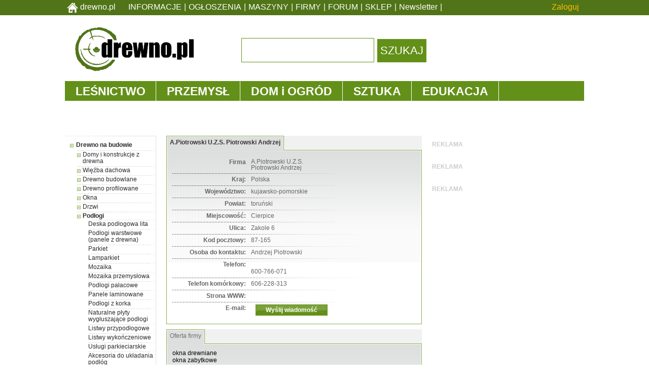

--- FILE ---
content_type: text/html; charset=UTF-8
request_url: https://www.drewno.pl/katalogfirm/23-0-Pod%C5%82ogi-62096-A.Piotrowski+U.Z.S.+Piotrowski+Andrzej.html
body_size: 85119
content:
<!DOCTYPE html>
<html xmlns="http://www.w3.org/1999/xhtml" xml:lang="pl" lang="pl">
<head>
<link rel="dns-prefetch" href="https://img.drewno.pl" />
<link rel="dns-prefetch" href="https://sklep.drewno.pl" />
<link rel="dns-prefetch" href="https://ads2.drewno.pl" />
<link rel="dns-prefetch" href="https://ajax.googleapis.com" />
<link rel="dns-prefetch" href="https://apis.google.com" />
<link rel="dns-prefetch" href="https://fonts.googleapis.com" />
<link rel="dns-prefetch" href="https://www.google-analytics.com" />
<link rel="dns-prefetch" href="https://www.google.com" />
<link rel="dns-prefetch" href="https://www.googletagservices.com" />
<link rel="dns-prefetch" href="https://www.facebook.com" />
<link rel="dns-prefetch" href="https://gstatic.com" />
<link rel="dns-prefetch" href="https://pagead2.googlesyndication.com" />
<link href="//css.drewno.pl//style.css" rel="stylesheet" type="text/css" />
<link href="//css.drewno.pl//ssh.css" rel="stylesheet" type="text/css" media="screen,projection" />
<link href="//css.drewno.pl//sshp.css" rel="stylesheet" type="text/css" media="print,handheld" />
<link rel="stylesheet" type="text/css" href="//css.drewno.pl//jquery.confirm/jquery.confirm.css" />
<script type="text/javascript" src="https://ajax.googleapis.com/ajax/libs/jquery/1.12.4/jquery.min.js"></script>
<script type="text/javascript" src="https://ajax.googleapis.com/ajax/libs/swfobject/2.2/swfobject.js"></script>
<script type="text/javascript" src="//css.drewno.pl//js/main.js"></script>
<link rel="alternate" type="application/rss+xml" title="DREWNO.PL" href="https://www.drewno.pl/rss/" />
<link rel="stylesheet" type="text/css" href="//css.drewno.pl/menu/common/css/main.css" />
<link rel="stylesheet" type="text/css" href="//css.drewno.pl/menu/source/css/css3menu.css" />
<script async type="text/javascript" src="//css.drewno.pl/menu/common/js/custom.js"></script>
<script async type="text/javascript" src="//css.drewno.pl/menu/source/js/collapser.js"></script>
<meta name="viewport" content="width=device-width, initial-scale=1.0, maximum-scale=1.0" />
<meta http-equiv="Content-Type" content="text/html; charset=utf-8" />
<meta name="verify-v1" content="r7DBKg/x7qPNZn+EOOJUgR68APwElHJNcY2kUhjMlEI=" />
<meta name="description" content="DREWNO.PL - drewno, ogłoszenia, giełda, tartaki, domy drewniane, tarcica, palety, pellets, parkiety, meble, maszyny do obróbki drewna, stolarka, okna i drzwi z drewna, przemysł drzewny" />
<meta name="keywords" content="drewno, giełda, ogłoszenia, tartaki, palety, meble kuchenne biurowe tapicerowane sosnowe, drzwi i okna, podłogi, parkiet, schody, domy drewniane z bali, stolarskie maszyny do obróbki drewna, brykiet, panele, deski, pelety, biomasa, mebli, wood, holz, timber, bois, projekty, " />
<meta name="Classification" content="drewno, giełda, ogłoszenia, tartaki, palety, meble, drzwi i okna, podłogi, schody, domy drewniane, maszyny do obróbki drewna, brykiet, panele, deski, pellets, biomasa, ogłoszenia, katalog, bussiness" />
<meta name="reply-to" content="administrator@drewno.pl" />
<meta name="robots" content="index, follow" />
<meta name="revisit-after" content="2 Days" />
<link rel="icon" href="/s/favicon.ico" type="image/x-icon"/>
<link rel="icon" href="/s/favicon-32x32.png" sizes="16x16" />
<link rel="icon" href="/s/favicon-32x32.png" sizes="32x32" />
<link rel="icon" href="/s/favicon-48x48.png" sizes="48x48" />
<link rel="icon" href="/s/favicon-192x192.png" sizes="192x192" />
<link rel="apple-touch-icon" href="/s/favicon-180x180.png" />
<meta name="msapplication-TileImage" content="https://www.drewno.pl/s/favicon-270x270.png" />

<style type="text/css">
#logo_drewno_pl { display: inline; }
#logo_drewno_pl_print { display: none; }
@media print,handheld {
	#logo_drewno_pl { display: none; }
	#logo_drewno_pl_print { display: inline; }
}
</style>
<title>DREWNO.PL - portal branży drzewnej. Informacje, Ogłoszenia, Katalogi, Szkolenia, Sklep internetowy</title><script src="https://maps.google.com/maps?file=api&amp;v=2&amp;key=ABQIAAAALNxznJIhvvh-NHNVnxCfXxRgxa6kGDUocd8SM74vJI03ER0vuRTDF96YNYoDQ6_lQkVbrtDgZB5INQ" type="text/javascript"></script><link href="https://img.drewno.pl/new_style-all15d.css" rel="stylesheet" type="text/css" />
<!--[if lte IE 6]>
<link href="https://img.drewno.pl/new_style-ie6.css" rel="stylesheet" type="text/css" />
<![endif]-->
<!--[if lte IE 8]>
<link href="https://img.drewno.pl/menu/source/css/css3menuie8.css" rel="stylesheet" type="text/css" />
<link href="https://img.drewno.pl/new_style-ie8.css" rel="stylesheet" type="text/css" />
<![endif]-->
<!--[if lte IE 7]>
<style type="text/css">
.f3o2 { position: absolute; top: 50%; }
.f3o3 { position: relative; top: -50%; left: -50%;}
.f3o7 { left: -100%; }
div#foot3in span#foot3l { background: url('https://img.drewno.pl/ii/fw2.gif') 0% 50% no-repeat; text-align: center;position: relative; }
div#foot3in span#foot3c { background: url('https://img.drewno.pl/ii/fw2.gif') 50% 50% no-repeat;}
div#foot3in span#foot3r { background: url('https://img.drewno.pl/ii/fw2.gif') 100% 50% no-repeat; text-align:right;position: relative; }
ul.strzalki li a { text-indent: -21px; margin-left: 5px; }
ul.strzalki2 li a { text-indent: -21px; margin-left: 5px; }
ul.kwadraty li a { text-indent: -21px; margin-left: 5px; }
ul.kwadraty2 li a { text-indent: -21px; margin-left: 5px; }
span.pst { margin-top: -7px; display: block; float: left; line-height: 25px; }
span.paneleover div p a { font-size: 10px; }
div#UAA_f fieldset { width: 475px; }
div#mainleftmenu ul.menuleftcategories li { margin-left: 11px; float: left; }
div#mainleftmenu ul.menuleftcategories { width: 160px; }
</style>
<![endif]-->
<!--[if IE]>
 <style type="text/css">div.nm_box ul.nm_list li p { float: left; }
 <link href="https://img.drewno.pl/new_style-ie.css" rel="stylesheet" type="text/css" />
<![endif]-->
<!-- Facebook Pixel Code -->
<script>
  !function(f,b,e,v,n,t,s)
  {if(f.fbq)return;n=f.fbq=function(){n.callMethod?
  n.callMethod.apply(n,arguments):n.queue.push(arguments)};
  if(!f._fbq)f._fbq=n;n.push=n;n.loaded=!0;n.version='2.0';
  n.queue=[];t=b.createElement(e);t.async=!0;
  t.src=v;s=b.getElementsByTagName(e)[0];
  s.parentNode.insertBefore(t,s)}(window, document,'script',
  'https://connect.facebook.net/en_US/fbevents.js');
  fbq('init', '949731981881003');
  fbq('track', 'PageView');
</script>
<noscript><img height="1" width="1" style="display:none"
  src="https://www.facebook.com/tr?id=949731981881003&ev=PageView&noscript=1"
/></noscript>
<!-- End Facebook Pixel Code -->
</head>
<body onunload="GUnload()" style="background: white;">
<!-- Google Tag Manager (noscript) -->
<noscript><iframe src="https://www.googletagmanager.com/ns.html?id=GTM-N4N9RZ"
height="0" width="0" style="display:none;visibility:hidden"></iframe></noscript>
<!-- End Google Tag Manager (noscript) -->

<div id="divtopmenu"><ul class="topmenu">
<li class="tmf">
<a href="https://www.drewno.pl/"><img src="https://img.drewno.pl/img/home.png" alt="drewno.pl" /> drewno.pl</a>
</li>
<li><a href="/aktualnosci/">INFORMACJE</a></li>
<li><a href="/gieldadrzewna/">OGŁOSZENIA</a></li>
<li><a href="https://maszyny.drewno.pl">MASZYNY</a></li>
<li><a href="/katalogfirm/">FIRMY</a></li>
<li><a href="/forum/">FORUM</a></li>
<li><a href="https://sklep.drewno.pl/">SKLEP</a></li>
<li><a href="https://mail2.drewno.pl/lists/?p=subscribe" target="_blank">Newsletter</a></li>
<li class="tml">
<a href="/logowanie">Zaloguj</a></li>
</ul>
</div>

<!-- Google Tag Manager -->
<script>(function(w,d,s,l,i){w[l]=w[l]||[];w[l].push({'gtm.start':
new Date().getTime(),event:'gtm.js'});var f=d.getElementsByTagName(s)[0],
j=d.createElement(s),dl=l!='dataLayer'?'&l='+l:'';j.async=true;j.src=
'https://www.googletagmanager.com/gtm.js?id='+i+dl;f.parentNode.insertBefore(j,f);
})(window,document,'script','dataLayer','GTM-N4N9RZ');</script>
<!-- End Google Tag Manager -->

<div id="divmain" style="width: 1024px;background: white;padding-top: 40px;">

<div class="b9h"><script type="text/javascript"><!--//<![CDATA[
    var m3_u = (location.protocol=='https:'?'https://ads2.drewno.pl/delivery/ajs.php':'http://ads2.drewno.pl/delivery/ajs.php');
    var m3_r = Math.floor(Math.random()*99999999999);
    if (!document.MAX_used) document.MAX_used = ',';
    document.write ('<scr'+'ipt type="text/javascript" src="'+m3_u);
    document.write ('?zoneid=12&amp;charset=UTF-8&amp;strona=katalogfirm&amp;urlreg=/katalogfirm/23-0-pod%c5%82ogi-62096-a.piotrowski+u.z.s.+piotrowski+andrzej.html');
    document.write ('&amp;cb=' + m3_r);
    if (document.MAX_used != ',') document.write ('&amp;exclude=' + document.MAX_used);
    document.write ('&amp;charset=UTF-8');
    document.write ('&amp;loc=' + escape(window.location));
    if (document.referrer) document.write ('&amp;referer=' + escape(document.referrer));
    if (document.context) document.write ('&context=' + escape(document.context));
    if (document.mmm_fo) document.write ('&amp;mmm_fo=1');
    document.write ('"><\/scr'+'ipt>');
//]]>--></script></div>
  <div id="top9">
    <a href="https://www.drewno.pl/"><img id="divlogo9l" src="//img.drewno.pl/img/drewnopl.png?v=0" alt="DREWNO.PL - Portal branży drzewnej - ogłoszenia" /></a>
    <div id="divlogo9c">		<form method="get" action="/szukaj_drewno.php" id="cse-search-box">
		<input type="hidden" name="cx" value="partner-pub-6811731058760564:t22kkgoyh8m" />
		<input type="hidden" name="cof" value="FORID:9" />
		<input type="hidden" name="ie" value="UTF-8" />

		<input type="text" name="q" size="10" id="search" />
		<input type="submit" value="SZUKAJ" id="searchs" />
		</form>
		<script type="text/javascript" src="https://www.google.com/coop/cse/brand?form=cse-search-box&amp;lang=pl"></script>
		<script type="text/javascript">
		document.getElementById('search').style.backgroundImage='';
		document.getElementById('search').style.border='solid 1px #639019';
		</script></div>
</div><!-- /top9 -->
  <div class="container" id="page">
    <div id="content">
      <div id="menu1" class="menu_container green full_width">
        <label class="mobile_collapser">Menu</label> <!-- Mobile menu title -->
        <ul>
            <li class="first">
                <a name="LESNICTWO">LEŚNICTWO</a>
<div class="dmui_dropdown_block full_width">
<div class="dmui-container">
<div class="dmui-col span3 bordered">
<div class="dmui-container">
<h4><a href="/wiadomosci-lesnictwo/">INFORMACJE</a></h4>
<ul class="dmui-simple-ul">
<li><a href="/lasy/">Lasy i leśnictwo</a></li>
<li><a href="/surowiec/">Surowiec drzewny</a></li>
<li><a href="/uslugi-lesne/">Usługi leśne</a></li>
<li><a href="/certyfikacja/">Certyfikacja</a></li>
<li><a href="/bhp/">BHP</a></li>
</ul>
<h4><a href="/wiedza-lesnictwo/">WIEDZA</a></h4>
<ul class="dmui-simple-ul">
<li><a href="/ceny/">Ceny surowca drzewnego</a></li>
<li><a href="/artykuly/7217,monitor-e-drewno.html">Monitor e-drewno</a></li>
<li><a href="/statystyki/">Statystyki</a></li>
<li><a href="/kalkulator-miazszosci-drewna-okraglego.html">Kalkulator miąższości drewna okrągłego</a></li>
<li><a href="/prawo/">Przepisy</a></li>
</ul>
</div>
</div>
<div class="dmui-col span3 bordered">
<div class="dmui-container">
<h4><a href="/gieldadrzewna/">OGŁOSZENIA</a></h4>
<ul class="dmui-simple-ul">
<li><a href="/gieldadrzewna/38-0-Surowiec+drzewny">Surowiec drzewny</a></li>
<li><a href="/gieldadrzewna/46-0-Maszyny+i+urz%C4%85dzenia+dla+le%C5%9Bnictwa">Maszyny i urządzenia dla leśnictwa</a></li>
<li><a href="/gieldadrzewna/242-0-Us%C5%82ugi+le%C5%9Bne+%E2%80%93+pozyskanie+drewna">Usługi leśne</a></li>
<li><a href="/gieldadrzewna/243-0-Us%C5%82ugi+transportu+drewna+okr%C4%85g%C5%82ego">Transport surowca</a></li>
</ul>
<h4><a href="/katalogfirm/">KATALOG FIRM</a></h4><br/>
<h4><a href="https://maszyny.drewno.pl">KATALOG MASZYN</a></h4><br/>
<h4><a href="/forum/">FORUM DYSKUSYJNE</a></h4><br/>
<h4><a href="/kalendarium/">KALENDARIUM WYDARZEŃ</a></h4><br/>
</div>
</div>
<div class="dmui-col span3">
<div class="dmui-container">
<p><a href="https://sklep.drewno.pl/kategoria/ksiazki/" title="Książki o drewnie"><img src="https://img.drewno.pl/img/m/tarcica1.jpg" alt="Książki stolarstwo" style="float: right; border: 1px"/></a></p>
</div>
</div>
</div>
</div>
            </li>
            <li>
                <a name="PRZEMYSL">PRZEMYSŁ</a>
<div class="dmui_dropdown_block full_width">
<div class="dmui-container">
<div class="dmui-col span3 bordered">
<div class="dmui-container">
<h4><a href="/wiadomosci-przemysl/">INFORMACJE</a></h4>
<ul class="dmui-simple-ul">
<li><a href="/tarcica-tartaki/">Tartacznictwo</a></li>
<li><a href="/palety/">Palety i opakowania</a></li>
<li><a href="/ogrodowe-drewno/">Program ogrodowy</a></li>
<li><a href="/materialy-drewnopochodne/">Materiały drewnopochodne</a></li>
<li><a href="/papier/">Papier i celuloza</a></li>
<li><a href="/biomasa/">Biomasa</a></li>
<li><a href="/domy-drewniane/">Domy drewniane</a></li>
<li><a href="/meble/">Meblarstwo</a></li>
<li><a href="/parkiet/">Podłogi i parkieciarstwo</a></li>
<li><a href="/schody">Schody</a></li>
<li><a href="/okna/">Stolarka otworowa</a></li>
<li><a href="/maszyny/">Technologie, maszyny, narzędzia</a></li>
<li><a href="/chemia/">Chemia</a></li>
</ul>
</div>
</div>
<div class="dmui-col span3 bordered">
<div class="dmui-container">
<h4><a href="/aktualnosci/">WIEDZA</a></h4>
<ul class="dmui-simple-ul">
<li><a href="/ceny-drewna.html">Statystyki</a></li>
<li><a href="/kalkulator-miazszosci-drewna-okraglego.html">Kalkulatory</a></li>
<li><a href="#">Normy i przepisy</a></li>
<li><a href="/bhp/">BHP</a></li>
<li><a href="/edukacja/">Kursy i szkolenia</a></li>
</ul>
<h4><a href="/gieldadrzewna/">OGŁOSZENIA</a></h4><br />
<h4><a href="/katalogfirm/">KATALOG FIRM</a></h4><br/>
<h4><a href="https://maszyny.drewno.pl">KATALOG MASZYN</a></h4><br/>
<h4><a href="/forum/">FORUM DYSKUSYJNE</a></h4><br/>
<h4><a href="/kalendarium/">KALENDARIUM WYDARZEŃ</a></h4><br/>
<h4><a href="https://sklep.drewno.pl">SKLEP INTERNETOWY</a></h4><br/>
</div>
</div>
<div class="dmui-col span3">
<div class="dmui-container">
<p class="text small center"><a href="https://maszyny.drewno.pl" title="Maszyny stolarskie"><img src="https://img.drewno.pl/img/m/katalog.jpg" alt="Katalog maszyn do drewna" style="float: right; border: 1px"/></a></p>
</div>
</div>
</div>
</div>
            </li>
            <li>
                <a name="DOM_I_OGROD">DOM i OGRÓD</a>
<div class="dmui_dropdown_block full_width">
<div class="dmui-container">
<div class="dmui-col span3 bordered">
<div class="dmui-container">
<h4><a href="/wiadomosci-dom-i-ogrod/">INFORMACJE</a></h4>
<ul class="dmui-simple-ul">
<li><a href="/drewno-budowlane/">Drewno konstrukcyjne</a></li>
<li><a href="/domy-drewniane/">Domy drewniane</a></li>
<li><a href="/parkiet/">Podłogi</a></li>
<li><a href="/schody/">Schody</a></li>
<li><a href="/okna/">Okna i drzwi</a></li>
<li><a href="/meble/">Meble drewniane</a></li>
<li><a href="/wszystko-z-drewna/">Wszystko z drewna</a></li>
<li><a href="/sztuka/">Sztuka i design</a></li>
<li><a href="/stolarstwo/">Stolarstwo</a></li>
<li><a href="/chemia/">Chemia do pielęgnacji i ochrony drewna</a></li>
<li><a href="/biomasa/">Drewno kominkowe, brykiet, pelet</a></li>
<li><a href="/drewno-ogrodowe/">Drewno ogrodowe, tarasy</a></li>
</ul>
</div>
</div>
<div class="dmui-col span3 bordered">
<div class="dmui-container">
<h4><a href="/kalkulator-miazszosci-drewna-okraglego.html">KALKULATORY</a></h4><br/>
<h4><a href="/gieldadrzewna/">OGŁOSZENIA</a></h4><br/>
<h4><a href="https://maszyny.drewno.pl">KATALOG MASZYN</a></h4><br/>
<h4><a href="/katalogfirm/">KATALOG FIRM</a></h4><br/>
<h4><a href="/forum/">FORUM DYSKUSYJNE</a></h4><br/>
<h4><a href="/kalendarium/">KALENDARIUM WYDARZEŃ</a></h4><br/>
<h4><a href="https://sklep.drewno.pl">SKLEP INTERNETOWY</a></h4><br/>
</div>
</div>
<div class="dmui-col span3">
<div class="dmui-container">
<p><a href="https://sklep.drewno.pl/kategoria/chemia/" title="sklep.drewno.pl - Chemia do drewna"><img src="https://img.drewno.pl/img/m/chemia.png" alt="Chemia do drewna" style="float: right; border: 1px"/></a></p>
</div>
</div>
</div>
</div>
            </li>
            <li>
                <a name="SZTUKA">SZTUKA</a>
<div class="dmui_dropdown_block full_width">
<div class="dmui-container">
<div class="dmui-col span3 bordered">
<div class="dmui-container">
<h4><a href="/wiadomosci-sztuka/">INFORMACJE</a></h4>
<ul class="dmui-simple-ul">
<li><a href="/sztuka/">Sztuka</a></li>
<li><a href="/design/">Design</a></li>
<li><a href="/historia/">Historia</a></li>
</ul>
<h4><a href="/warte-zobaczenia/">WARTO ZOBACZYĆ</a></h4>
<ul class="dmui-simple-ul">
<li><a href="/warte-zobaczenia/muzeum,1,0.html">Muzea</a></li>
<li><a href="/warte-zobaczenia/skansen,2,0.html">Skanseny</a></li>
<li><a href="/warte-zobaczenia/zabytek,3,0.html">Zabytki</a></li>
<li><a href="/warte-zobaczenia/pomnik,4,0.html">Obiekty przyrodnicze, pomniki przyrody</a></li>
</ul>
</div>
</div>
<div class="dmui-col span3 bordered">
<div class="dmui-container">
<h4><a href="/gieldadrzewna/">OGŁOSZENIA</a></h4>
<ul class="dmui-simple-ul">
<li><a href="/gieldadrzewna/31-0-Wyroby+artystyczne+z+drewna">Wyroby artystyczne z drewna</a></li>
<li><a href="/gieldadrzewna/142-0-Meble+%E2%80%93+artystyczne">Meble artystyczne</a></li>
<li><a href="/gieldadrzewna/153-0-Odnawianie+%28renowacja%29+mebli">Odnawianie i renowacja mebli</a></li>
</ul>
<h4><a href="/forum/">FORUM DYSKUSYJNE</a></h4><br/>
<h4><a href="/kalendarium/">KALENDARIUM WYDARZEŃ</a></h4><br/>
<h4><a href="https://sklep.drewno.pl/kategoria/chemia/">SKLEP INTERNETOWY</a></h4><br/>
</div>
</div>
<div class="dmui-col span3">
<div class="dmui-container">
<p class="center"></p>
</div>
</div>
</div>
</div>
            </li>
            <li class="last">
                <a name="EDUKACJA">EDUKACJA</a>
<div class="dmui_dropdown_block full_width">
<div class="dmui-container">
<div class="dmui-col span3 bordered">
<div class="dmui-container">
<h4><a href="/wiadomosci-edukacja/">INFORMACJE</a></h4>
<ul class="dmui-simple-ul">
<li><a href="/edukacja/">Edukacja</a></li>
<li><a href="/praca/">Praca</a></li>
<li><a href="/sport/">Sport</a></li>
<li><a href="/certyfikacja/">Certyfikacja</a></li>
<li><a href="/bhp/">BHP</a></li>
</ul>
<h4><a href="/wiedza-edukacja/">WIEDZA</a></h4>
<ul class="dmui-simple-ul">
<li><a href="/edukacja/">Kursy i szkolenia</a></li>
<li><a href="/artykuly/6428,drzewnictwo-i-lesnictwo-szkoly-srednie.html">Szkoły średnie</a></li>
<li><a href="/artykuly/6427,drzewnictwo-i-lesnictwo-szkoly-wyzsze.html">Szkoły wyższe</a></li>
</ul>
</div>
</div>
<div class="dmui-col span3 bordered">
<div class="dmui-container">
<h4><a href="/gieldadrzewna/">OGŁOSZENIA</a></h4>
<ul class="dmui-simple-ul">
<li><a href="/gieldadrzewna/386-0-Szkolenia+bran%C5%BCowe">Kursy i szkolenia</a></li>
</ul>
<h4><a href="/forum/">FORUM DYSKUSYJNE</a></h4><br/>
<h4><a href="/kalendarium/">KALENDARIUM WYDARZEŃ</a></h4><br/>
<h4><a href="//sklep.drewno.pl">SKLEP INTERNETOWY</a></h4><br/>
</div>
</div>
<div class="dmui-col span3">
<div class="dmui-container">
<p class="center"><a href="/artykuly/12957,kurs-brakarzy-tarcicy-konstrukcyjnej-marzec-2025r.html" title="Kurs brakarski tarcicy konstrukcyjnej"><img src="//img.drewno.pl/img/m/kurs-brakarski-drewno-konstrukcyjne.jpg" alt="Kurs brakarski tarcicy konstrukcyjnej" style="float: right; border: 1px"/></a></p>
</div>
</div>
</div>
</div>
            </li>
        </ul>
      </div><!-- /menu1 -->
      <div class="clear"></div>
    </div> <!-- /content -->
  </div><!-- page -->
  <div id="top_reklama9">

<div class="b9tl"><script type="text/javascript"><!--//<![CDATA[
    var m3_u = (location.protocol=='https:'?'https://ads2.drewno.pl/delivery/ajs.php':'http://ads2.drewno.pl/delivery/ajs.php');
    var m3_r = Math.floor(Math.random()*99999999999);
    if (!document.MAX_used) document.MAX_used = ',';
    document.write ('<scr'+'ipt type="text/javascript" src="'+m3_u);
    document.write ('?zoneid=1&amp;charset=UTF-8&amp;strona=katalogfirm&amp;urlreg=/katalogfirm/23-0-pod%c5%82ogi-62096-a.piotrowski+u.z.s.+piotrowski+andrzej.html');
    document.write ('&amp;cb=' + m3_r);
    if (document.MAX_used != ',') document.write ('&amp;exclude=' + document.MAX_used);
    document.write ('&amp;charset=UTF-8');
    document.write ('&amp;loc=' + escape(window.location));
    if (document.referrer) document.write ('&amp;referer=' + escape(document.referrer));
    if (document.context) document.write ('&context=' + escape(document.context));
    if (document.mmm_fo) document.write ('&amp;mmm_fo=1');
    document.write ('"><\/scr'+'ipt>');
//]]>--></script></div>

<div class="b9tr"><script type="text/javascript"><!--//<![CDATA[
    var m3_u = (location.protocol=='https:'?'https://ads2.drewno.pl/delivery/ajs.php':'http://ads2.drewno.pl/delivery/ajs.php');
    var m3_r = Math.floor(Math.random()*99999999999);
    if (!document.MAX_used) document.MAX_used = ',';
    document.write ('<scr'+'ipt type="text/javascript" src="'+m3_u);
    document.write ('?zoneid=3&amp;charset=UTF-8&amp;strona=katalogfirm&amp;urlreg=/katalogfirm/23-0-pod%c5%82ogi-62096-a.piotrowski+u.z.s.+piotrowski+andrzej.html');
    document.write ('&amp;cb=' + m3_r);
    if (document.MAX_used != ',') document.write ('&amp;exclude=' + document.MAX_used);
    document.write ('&amp;charset=UTF-8');
    document.write ('&amp;loc=' + escape(window.location));
    if (document.referrer) document.write ('&amp;referer=' + escape(document.referrer));
    if (document.context) document.write ('&context=' + escape(document.context));
    if (document.mmm_fo) document.write ('&amp;mmm_fo=1');
    document.write ('"><\/scr'+'ipt>');
//]]>--></script></div>
  </div><!-- /top_reklama9 -->
<div style="height: 20px;">&nbsp;</div>
<div id="center" style="width:1024px;">
<div id="centerl">
<div id="mainleft"><span id="mainlefttop"></span><div id="mainleftmenu"><!-- --><script type="text/javascript" src="//img.drewno.pl/js/grpdisp.js"></script>
<h4 class="categories active"><a href="javascript:;" onclick="grpdisp('c2')"><img id="i2" src="//img.drewno.pl/img/plus7.png" alt="[+]" /></a> <span><a href="/katalogfirm/2-0-Drewno+na+budowie">Drewno na budowie</a></span></h4><ul class="menuleftcategories" id="c2"><li class=""><a href="javascript:;" onclick="grpdisp('c17')"><img id="i17" src="//img.drewno.pl/img/plus7.png" alt="[+]" /></a> <span><a href="/katalogfirm/17-0-Domy+i+konstrukcje+z+drewna" class="">Domy i konstrukcje z drewna</a></span><ul id="c17" style="display:none;"><li class=""><a href="/katalogfirm/61-0-Domy+z+bali">Domy z bali</a></li><li class=""><a href="/katalogfirm/62-0-Domy+szkieletowe">Domy szkieletowe</a></li><li class=""><a href="/katalogfirm/63-0-Konstrukcje">Konstrukcje</a></li><li class=""><a href="/katalogfirm/64-0-Us%C5%82ugi+_+budowa+dom%C3%B3w+z+drewna">Usługi _ budowa domów z drewna</a></li></ul></li><li class=""><a href="javascript:;" onclick="grpdisp('c18')"><img id="i18" src="//img.drewno.pl/img/plus7.png" alt="[+]" /></a> <span><a href="/katalogfirm/18-0-Wi%C4%99%C5%BAba+dachowa" class="">Więźba dachowa</a></span><ul id="c18" style="display:none;"><li class=""><a href="/katalogfirm/65-0-Belki+konstrukcyjne+lite">Belki konstrukcyjne lite</a></li><li class=""><a href="/katalogfirm/66-0-Belki+konstrukcyjne+klejone">Belki konstrukcyjne klejone</a></li><li class=""><a href="/katalogfirm/67-0-Gotowe+konstrukcje+wi%C4%99%C5%BAby+dachowej">Gotowe konstrukcje więźby dachowej</a></li><li class=""><a href="/katalogfirm/68-0-Belki+dwuteowe+%28d%C5%BAwigary%29">Belki dwuteowe (dźwigary)</a></li><li class=""><a href="/katalogfirm/69-0-%C5%81aty">Łaty</a></li><li class=""><a href="/katalogfirm/70-0-Deska+obiciowa">Deska obiciowa</a></li><li class=""><a href="/katalogfirm/71-0-Gont+dachowy">Gont dachowy</a></li><li class=""><a href="/katalogfirm/72-0-Materia%C5%82y+z%C5%82%C4%85czne+do+konstrukcji+z+drewna">Materiały złączne do konstrukcji z drewna</a></li><li class=""><a href="/katalogfirm/73-0-Us%C5%82ugi+ciesielskie">Usługi ciesielskie</a></li></ul></li><li class=""><a href="javascript:;" onclick="grpdisp('c19')"><img id="i19" src="//img.drewno.pl/img/plus7.png" alt="[+]" /></a> <span><a href="/katalogfirm/19-0-Drewno+budowlane" class="">Drewno budowlane</a></span><ul id="c19" style="display:none;"><li class=""><a href="/katalogfirm/74-0-Drewno+konstrukcyjne+lite">Drewno konstrukcyjne lite</a></li><li class=""><a href="/katalogfirm/75-0-Tarcica+budowlana">Tarcica budowlana</a></li><li class=""><a href="/katalogfirm/76-0-Szalunki">Szalunki</a></li><li class=""><a href="/katalogfirm/77-0-Stemple+budowlane">Stemple budowlane</a></li><li class=""><a href="/katalogfirm/78-0-Sklejka+budowlana">Sklejka budowlana</a></li><li class=""><a href="/katalogfirm/79-0-P%C5%82yta+OSB">Płyta OSB</a></li><li class=""><a href="/katalogfirm/80-0-Z%C5%82%C4%85cza%2C+okucia+i+akcesoria+budowlane">Złącza, okucia i akcesoria budowlane</a></li><li class=""><a href="/katalogfirm/81-0-Pozosta%C5%82e+materia%C5%82y+budowlane+pochodzenia+drzewnego">Pozostałe materiały budowlane pochodzenia drzewnego</a></li></ul></li><li class=""><a href="javascript:;" onclick="grpdisp('c20')"><img id="i20" src="//img.drewno.pl/img/plus7.png" alt="[+]" /></a> <span><a href="/katalogfirm/20-0-Drewno+profilowane" class="">Drewno profilowane</a></span><ul id="c20" style="display:none;"><li class=""><a href="/katalogfirm/82-0-Podbitka">Podbitka</a></li><li class=""><a href="/katalogfirm/83-0-Boazeria">Boazeria</a></li><li class=""><a href="/katalogfirm/84-0-Deska+elewacyjna+%28siding%29">Deska elewacyjna (siding)</a></li><li class=""><a href="/katalogfirm/85-0-Listwy+">Listwy </a></li><li class=""><a href="/katalogfirm/86-0-Panele+boazeryjne+laminowane">Panele boazeryjne laminowane</a></li><li class=""><a href="/katalogfirm/87-0-Sklejka+do+zabudowy+wn%C4%99trz">Sklejka do zabudowy wnętrz</a></li><li class=""><a href="/katalogfirm/88-0-Materia%C5%82y+%C5%9Bcienne+z+korka">Materiały ścienne z korka</a></li></ul></li><li class=""><a href="javascript:;" onclick="grpdisp('c21')"><img id="i21" src="//img.drewno.pl/img/plus7.png" alt="[+]" /></a> <span><a href="/katalogfirm/21-0-Okna" class="">Okna</a></span><ul id="c21" style="display:none;"><li class=""><a href="/katalogfirm/89-0-Okna">Okna</a></li><li class=""><a href="/katalogfirm/90-0-Okna+dachowe">Okna dachowe</a></li><li class=""><a href="/katalogfirm/91-0-Parapety">Parapety</a></li><li class=""><a href="/katalogfirm/92-0-Szprosy+okienne">Szprosy okienne</a></li><li class=""><a href="/katalogfirm/93-0-Okiennice">Okiennice</a></li><li class=""><a href="/katalogfirm/94-0-%C5%BBaluzje+drewniane">Żaluzje drewniane</a></li><li class=""><a href="/katalogfirm/95-0-Karnisze+drewniane">Karnisze drewniane</a></li><li class=""><a href="/katalogfirm/96-0-Ogrody+zimowe">Ogrody zimowe</a></li><li class=""><a href="/katalogfirm/97-0-Okucia+i+akcesoria+do+okien+i+drzwi">Okucia i akcesoria do okien i drzwi</a></li><li class=""><a href="/katalogfirm/98-0-Us%C5%82ugi+%E2%80%93+Monta%C5%BC+okien">Usługi – Montaż okien</a></li></ul></li><li class=""><a href="javascript:;" onclick="grpdisp('c22')"><img id="i22" src="//img.drewno.pl/img/plus7.png" alt="[+]" /></a> <span><a href="/katalogfirm/22-0-Drzwi" class="">Drzwi</a></span><ul id="c22" style="display:none;"><li class=""><a href="/katalogfirm/99-0-Drzwi+wewn%C4%99trzne">Drzwi wewnętrzne</a></li><li class=""><a href="/katalogfirm/100-0-Drzwi+zewn%C4%99trzne">Drzwi zewnętrzne</a></li><li class=""><a href="/katalogfirm/101-0-Drzwi+harmonijkowe">Drzwi harmonijkowe</a></li><li class=""><a href="/katalogfirm/102-0-O%C5%9Bcie%C5%BCnice">Ościeżnice</a></li><li class=""><a href="/katalogfirm/103-0-Progi">Progi</a></li><li class=""><a href="/katalogfirm/104-0-Listwy+ozdobne">Listwy ozdobne</a></li><li class=""><a href="/katalogfirm/105-0-Akcesoria+do+drzwi">Akcesoria do drzwi</a></li><li class=""><a href="/katalogfirm/106-0-Us%C5%82ugi+%E2%80%93+Monta%C5%BC+drzwi">Usługi – Montaż drzwi</a></li></ul></li><li class="active"><a href="javascript:;" onclick="grpdisp('c23')"><img id="i23" src="//img.drewno.pl/img/plus7.png" alt="[+]" /></a> <span><a href="/katalogfirm/23-0-Pod%C5%82ogi" class="active">Podłogi</a></span><ul id="c23"><li class=""><a href="/katalogfirm/107-0-Deska+pod%C5%82ogowa+lita">Deska podłogowa lita</a></li><li class=""><a href="/katalogfirm/108-0-Pod%C5%82ogi+warstwowe+%28panele+z+drewna%29">Podłogi warstwowe (panele z drewna)</a></li><li class=""><a href="/katalogfirm/109-0-Parkiet">Parkiet</a></li><li class=""><a href="/katalogfirm/110-0-Lamparkiet">Lamparkiet</a></li><li class=""><a href="/katalogfirm/111-0-Mozaika">Mozaika</a></li><li class=""><a href="/katalogfirm/112-0-Mozaika+przemys%C5%82owa">Mozaika przemysłowa</a></li><li class=""><a href="/katalogfirm/113-0-Pod%C5%82ogi+pa%C5%82acowe">Podłogi pałacowe</a></li><li class=""><a href="/katalogfirm/114-0-Panele+laminowane">Panele laminowane</a></li><li class=""><a href="/katalogfirm/115-0-Pod%C5%82ogi+z+korka">Podłogi z korka</a></li><li class=""><a href="/katalogfirm/116-0-Naturalne+p%C5%82yty+wyg%C5%82uszaj%C4%85ce+pod%C5%82ogi">Naturalne płyty wygłuszające podłogi</a></li><li class=""><a href="/katalogfirm/117-0-Listwy+przypod%C5%82ogowe">Listwy przypodłogowe</a></li><li class=""><a href="/katalogfirm/118-0-Listwy+wyko%C5%84czeniowe">Listwy wykończeniowe</a></li><li class=""><a href="/katalogfirm/119-0-Us%C5%82ugi+parkieciarskie">Usługi parkieciarskie</a></li><li class=""><a href="/katalogfirm/120-0-Akcesoria+do+uk%C5%82adania+pod%C5%82%C3%B3g">Akcesoria do układania podłóg</a></li></ul></li><li class=""><a href="javascript:;" onclick="grpdisp('c24')"><img id="i24" src="//img.drewno.pl/img/plus7.png" alt="[+]" /></a> <span><a href="/katalogfirm/24-0-Schody" class="">Schody</a></span><ul id="c24" style="display:none;"><li class=""><a href="/katalogfirm/121-0-Schody">Schody</a></li><li class=""><a href="/katalogfirm/122-0-Schody+strychowe">Schody strychowe</a></li><li class=""><a href="/katalogfirm/123-0-Stopnie">Stopnie</a></li><li class=""><a href="/katalogfirm/124-0-Stopnice">Stopnice</a></li><li class=""><a href="/katalogfirm/125-0-Podstopnice">Podstopnice</a></li><li class=""><a href="/katalogfirm/126-0-Balustrady">Balustrady</a></li><li class=""><a href="/katalogfirm/127-0-Por%C4%99cze">Poręcze</a></li><li class=""><a href="/katalogfirm/128-0-Tralki">Tralki</a></li></ul></li></ul><span class="hrciemny"></span><h4 class="categories "><a href="javascript:;" onclick="grpdisp('c3')"><img id="i3" src="//img.drewno.pl/img/plus7.png" alt="[+]" /></a> <span><a href="/katalogfirm/3-0-Drewno+wyposa%C5%BCenie+domu">Drewno wyposażenie domu</a></span></h4><ul class="menuleftcategories" id="c3" style="display:none;"><li class=""><a href="javascript:;" onclick="grpdisp('c25')"><img id="i25" src="//img.drewno.pl/img/plus7.png" alt="[+]" /></a> <span><a href="/katalogfirm/25-0-Meble" class="">Meble</a></span><ul id="c25" style="display:none;"><li class=""><a href="/katalogfirm/129-0-Meble+kuchenne">Meble kuchenne</a></li><li class=""><a href="/katalogfirm/130-0-Meble+%C5%82azienkowe">Meble łazienkowe</a></li><li class=""><a href="/katalogfirm/131-0-Meble+%E2%80%93+sypialnie">Meble – sypialnie</a></li><li class=""><a href="/katalogfirm/132-0-Meble+tapicerowane">Meble tapicerowane</a></li><li class=""><a href="/katalogfirm/133-0-Meble+sk%C3%B3rzane">Meble skórzane</a></li><li class=""><a href="/katalogfirm/134-0-Meble+stylowe">Meble stylowe</a></li><li class=""><a href="/katalogfirm/135-0-Meble+dla+dzieci">Meble dla dzieci</a></li><li class=""><a href="/katalogfirm/136-0-Meble+m%C5%82odzie%C5%BCowe">Meble młodzieżowe</a></li><li class=""><a href="/katalogfirm/137-0-Meble+szkolne">Meble szkolne</a></li><li class=""><a href="/katalogfirm/138-0-Meble+biurowe">Meble biurowe</a></li><li class=""><a href="/katalogfirm/139-0-Meble+sklepowe">Meble sklepowe</a></li><li class=""><a href="/katalogfirm/140-0-Meble+hotelowe">Meble hotelowe</a></li><li class=""><a href="/katalogfirm/141-0-Meble+%E2%80%93+antyki">Meble – antyki</a></li><li class=""><a href="/katalogfirm/142-0-Meble+%E2%80%93+artystyczne">Meble – artystyczne</a></li><li class=""><a href="/katalogfirm/143-0-Meble+sosnowe">Meble sosnowe</a></li><li class=""><a href="/katalogfirm/144-0-Meble+d%C4%99bowe">Meble dębowe</a></li><li class=""><a href="/katalogfirm/145-0-Meble+rattanowe">Meble rattanowe</a></li><li class=""><a href="/katalogfirm/146-0-Meble+z+wikliny">Meble z wikliny</a></li><li class=""><a href="/katalogfirm/147-0-Krzes%C5%82a%2C+taborety">Krzesła, taborety</a></li><li class=""><a href="/katalogfirm/148-0-Sto%C5%82y%2C+%C5%82awy">Stoły, ławy</a></li><li class=""><a href="/katalogfirm/149-0-Rega%C5%82y">Regały</a></li><li class=""><a href="/katalogfirm/150-0-Skrzynie">Skrzynie</a></li><li class=""><a href="/katalogfirm/151-0-Zabudowy+wn%C4%99trz">Zabudowy wnętrz</a></li><li class=""><a href="/katalogfirm/152-0-Meble+na+zam%C3%B3wienie">Meble na zamówienie</a></li><li class=""><a href="/katalogfirm/153-0-Odnawianie+%28renowacja%29+mebli">Odnawianie (renowacja) mebli</a></li></ul></li><li class=""><a href="javascript:;" onclick="grpdisp('c26')"><img id="i26" src="//img.drewno.pl/img/plus7.png" alt="[+]" /></a> <span><a href="/katalogfirm/26-0-Sauny" class="">Sauny</a></span><ul id="c26" style="display:none;"><li class=""><a href="/katalogfirm/154-0-Sauny+do+zabudowy+w+domu">Sauny do zabudowy w domu</a></li><li class=""><a href="/katalogfirm/155-0-Sauna+ogrodowa">Sauna ogrodowa</a></li><li class=""><a href="/katalogfirm/156-0-Wyposa%C5%BCenie+i+akcesoria+do+sauny">Wyposażenie i akcesoria do sauny</a></li></ul></li><li class=""><a href="javascript:;" onclick="grpdisp('c27')"><img id="i27" src="//img.drewno.pl/img/plus7.png" alt="[+]" /></a> <span><a href="/katalogfirm/27-0-Lampy" class="">Lampy</a></span><ul id="c27" style="display:none;"><li class=""><a href="/katalogfirm/157-0-Lampy+wisz%C4%85ce">Lampy wiszące</a></li><li class=""><a href="/katalogfirm/158-0-Lampy+stoj%C4%85ce">Lampy stojące</a></li><li class=""><a href="/katalogfirm/159-0-Kinkiety">Kinkiety</a></li></ul></li></ul><span class="hrciemny"></span><h4 class="categories "><a href="javascript:;" onclick="grpdisp('c4')"><img id="i4" src="//img.drewno.pl/img/plus7.png" alt="[+]" /></a> <span><a href="/katalogfirm/4-0-Drewno++ogrodowe">Drewno  ogrodowe</a></span></h4><ul class="menuleftcategories" id="c4" style="display:none;"><li class=""><a href="javascript:;" onclick="grpdisp('c28')"><img id="i28" src="//img.drewno.pl/img/plus7.png" alt="[+]" /></a> <span><a href="/katalogfirm/28-0-Program+ogrodowy" class="">Program ogrodowy</a></span><ul id="c28" style="display:none;"><li class=""><a href="/katalogfirm/160-0-Altany">Altany</a></li><li class=""><a href="/katalogfirm/161-0-Tarasy">Tarasy</a></li><li class=""><a href="/katalogfirm/162-0-Domki+ogrodowe+%28narz%C4%99dziowe%29">Domki ogrodowe (narzędziowe)</a></li><li class=""><a href="/katalogfirm/163-0-Carporty+%28gara%C5%BCe%29">Carporty (garaże)</a></li><li class=""><a href="/katalogfirm/164-0-Meble+ogrodowe">Meble ogrodowe</a></li><li class=""><a href="/katalogfirm/165-0-P%C5%82oty%2C+ogrodzenia">Płoty, ogrodzenia</a></li><li class=""><a href="/katalogfirm/166-0-Rollbordery">Rollbordery</a></li><li class=""><a href="/katalogfirm/167-0-Podesty">Podesty</a></li><li class=""><a href="/katalogfirm/168-0-Pergole">Pergole</a></li><li class=""><a href="/katalogfirm/169-0-Mostki">Mostki</a></li><li class=""><a href="/katalogfirm/170-0-Donice">Donice</a></li><li class=""><a href="/katalogfirm/171-0-Kompostowniki">Kompostowniki</a></li><li class=""><a href="/katalogfirm/172-0-Place+zabaw">Place zabaw</a></li><li class=""><a href="/katalogfirm/173-0-Hu%C5%9Btawki">Huśtawki</a></li><li class=""><a href="/katalogfirm/174-0-Piaskownice">Piaskownice</a></li><li class=""><a href="/katalogfirm/175-0-Buda+dla+psa">Buda dla psa</a></li><li class=""><a href="/katalogfirm/176-0-Inspekty">Inspekty</a></li><li class=""><a href="/katalogfirm/177-0-Pale%2C+paliki">Pale, paliki</a></li><li class=""><a href="/katalogfirm/178-0-Kant%C3%B3wki%2C+elementy+zabudowy">Kantówki, elementy zabudowy</a></li><li class=""><a href="/katalogfirm/179-0-Zabudowy+na+zam%C3%B3wienie">Zabudowy na zamówienie</a></li><li class=""><a href="/katalogfirm/180-0-Pozosta%C5%82e+wyroby+z+drewna+do+ogrodu">Pozostałe wyroby z drewna do ogrodu</a></li></ul></li><li class=""><a href="javascript:;" onclick="grpdisp('c29')"><img id="i29" src="//img.drewno.pl/img/plus7.png" alt="[+]" /></a> <span><a href="/katalogfirm/29-0-Kora" class="">Kora</a></span><ul id="c29" style="display:none;"><li class=""><a href="/katalogfirm/181-0-Kora+%C5%9Bwie%C5%BCa">Kora świeża</a></li><li class=""><a href="/katalogfirm/182-0-Kora+kompostowana">Kora kompostowana</a></li></ul></li></ul><span class="hrciemny"></span><h4 class="categories "><a href="javascript:;" onclick="grpdisp('c5')"><img id="i5" src="//img.drewno.pl/img/plus7.png" alt="[+]" /></a> <span><a href="/katalogfirm/5-0-Drewno+wok%C3%B3%C5%82+nas">Drewno wokół nas</a></span></h4><ul class="menuleftcategories" id="c5" style="display:none;"><li class=""><a href="javascript:;" onclick="grpdisp('c30')"><img id="i30" src="//img.drewno.pl/img/plus7.png" alt="[+]" /></a> <span><a href="/katalogfirm/30-0-Drewno+wok%C3%B3%C5%82+nas" class="">Drewno wokół nas</a></span><ul id="c30" style="display:none;"><li class=""><a href="/katalogfirm/183-0-Beczki%2C+kadzie">Beczki, kadzie</a></li><li class=""><a href="/katalogfirm/184-0-Balie%2C+donice">Balie, donice</a></li><li class=""><a href="/katalogfirm/185-0-Drewniane+przedmioty+kuchenne">Drewniane przedmioty kuchenne</a></li><li class=""><a href="/katalogfirm/186-0-Zabawki+drewniane">Zabawki drewniane</a></li><li class=""><a href="/katalogfirm/187-0-Artyku%C5%82y+reklamowe+z+drewna">Artykuły reklamowe z drewna</a></li><li class=""><a href="/katalogfirm/188-0-Ramy%2C+ramki">Ramy, ramki</a></li><li class=""><a href="/katalogfirm/189-0-Sztalugi">Sztalugi</a></li><li class=""><a href="/katalogfirm/190-0-Instrumenty">Instrumenty</a></li><li class=""><a href="/katalogfirm/191-0-Sprz%C4%99t+sportowy+z+drewna">Sprzęt sportowy z drewna</a></li><li class=""><a href="/katalogfirm/192-0-Galanteria+z+korka">Galanteria z korka</a></li><li class=""><a href="/katalogfirm/193-0-Szkutnictwo">Szkutnictwo</a></li><li class=""><a href="/katalogfirm/194-0-Us%C5%82ugi+lutnicze">Usługi lutnicze</a></li><li class=""><a href="/katalogfirm/195-0-Trumny">Trumny</a></li><li class=""><a href="/katalogfirm/196-0-Pozosta%C5%82e+wyroby+z+drewna">Pozostałe wyroby z drewna</a></li></ul></li><li class=""><a href="javascript:;" onclick="grpdisp('c31')"><img id="i31" src="//img.drewno.pl/img/plus7.png" alt="[+]" /></a> <span><a href="/katalogfirm/31-0-Wyroby+artystyczne+z+drewna" class="">Wyroby artystyczne z drewna</a></span><ul id="c31" style="display:none;"><li class=""><a href="/katalogfirm/197-0-Rze%C5%BAba%2C+p%C5%82askorze%C5%BAba">Rzeźba, płaskorzeźba</a></li><li class=""><a href="/katalogfirm/198-0-Intarsja">Intarsja</a></li><li class=""><a href="/katalogfirm/199-0-Bi%C5%BCuteria+z+drewna">Biżuteria z drewna</a></li><li class=""><a href="/katalogfirm/200-0-Inne">Inne</a></li></ul></li></ul><span class="hrciemny"></span><h4 class="categories "><a href="javascript:;" onclick="grpdisp('c6')"><img id="i6" src="//img.drewno.pl/img/plus7.png" alt="[+]" /></a> <span><a href="/katalogfirm/6-0-Chemia+do+drewna">Chemia do drewna</a></span></h4><ul class="menuleftcategories" id="c6" style="display:none;"><li class=""><a href="javascript:;" onclick="grpdisp('c32')"><img id="i32" src="//img.drewno.pl/img/plus7.png" alt="[+]" /></a> <span><a href="/katalogfirm/32-0-Chemia+do+drewna" class="">Chemia do drewna</a></span><ul id="c32" style="display:none;"><li class=""><a href="/katalogfirm/201-0-Lakiery+">Lakiery </a></li><li class=""><a href="/katalogfirm/202-0-Bejce">Bejce</a></li><li class=""><a href="/katalogfirm/203-0-Farby">Farby</a></li><li class=""><a href="/katalogfirm/204-0-Impregnaty">Impregnaty</a></li><li class=""><a href="/katalogfirm/205-0-Kleje">Kleje</a></li><li class=""><a href="/katalogfirm/206-0-Szpachle%2C+kity">Szpachle, kity</a></li><li class=""><a href="/katalogfirm/207-0-Woski">Woski</a></li><li class=""><a href="/katalogfirm/208-0-Oleje">Oleje</a></li><li class=""><a href="/katalogfirm/209-0-%C5%9Arodki+do+piel%C4%99gnacji+wyrob%C3%B3w+z+drewna">Środki do pielęgnacji wyrobów z drewna</a></li><li class=""><a href="/katalogfirm/210-0-Pozosta%C5%82e+%C5%9Brodki+chemiczne+do+drewna">Pozostałe środki chemiczne do drewna</a></li></ul></li></ul><span class="hrciemny"></span><h4 class="categories "><a href="javascript:;" onclick="grpdisp('c7')"><img id="i7" src="//img.drewno.pl/img/plus7.png" alt="[+]" /></a> <span><a href="/katalogfirm/7-0-Materia%C5%82y+opa%C5%82owe+i+uboczne">Materiały opałowe i uboczne</a></span></h4><ul class="menuleftcategories" id="c7" style="display:none;"><li class=""><a href="javascript:;" onclick="grpdisp('c33')"><img id="i33" src="//img.drewno.pl/img/plus7.png" alt="[+]" /></a> <span><a href="/katalogfirm/33-0-Materia%C5%82y+opa%C5%82owe+i+uboczne" class="">Materiały opałowe i uboczne</a></span><ul id="c33" style="display:none;"><li class=""><a href="/katalogfirm/211-0-Drewno+opa%C5%82owe+%28kominkowe%29">Drewno opałowe (kominkowe)</a></li><li class=""><a href="/katalogfirm/212-0-Brykiet">Brykiet</a></li><li class=""><a href="/katalogfirm/213-0-Pellets+%28pellet%2C+pelety%29">Pellets (pellet, pelety)</a></li><li class=""><a href="/katalogfirm/214-0-W%C4%99giel+drzewny">Węgiel drzewny</a></li><li class=""><a href="/katalogfirm/215-0-Zr%C4%99bki">Zrębki</a></li><li class=""><a href="/katalogfirm/216-0-Zrzyny+">Zrzyny </a></li><li class=""><a href="/katalogfirm/217-0-Trociny%2C+wi%C3%B3ry%2C+py%C5%82+drzewny">Trociny, wióry, pył drzewny</a></li><li class=""><a href="/katalogfirm/218-0-Inne+materia%C5%82y+opa%C5%82owe+%28biomasa%29">Inne materiały opałowe (biomasa)</a></li></ul></li><li class=""><a href="javascript:;" onclick="grpdisp('c34')"><img id="i34" src="//img.drewno.pl/img/plus7.png" alt="[+]" /></a> <span><a href="/katalogfirm/34-0-Maszyny+i+urz%C4%85dzenia" class="">Maszyny i urządzenia</a></span><ul id="c34" style="display:none;"><li class=""><a href="/katalogfirm/220-0-%C5%81uparki+do+drewna+kominkowego">Łuparki do drewna kominkowego</a></li><li class=""><a href="/katalogfirm/221-0-Kot%C5%82y+%28piece%29+na+drewno+do+zastosowa%C5%84+domowych">Kotły (piece) na drewno do zastosowań domowych</a></li><li class=""><a href="/katalogfirm/222-0-Systemy+spalania+biomasy+du%C5%BCych+mocy">Systemy spalania biomasy dużych mocy</a></li></ul></li></ul><span class="hrciemny"></span><h4 class="categories "><a href="javascript:;" onclick="grpdisp('c8')"><img id="i8" src="//img.drewno.pl/img/plus7.png" alt="[+]" /></a> <span><a href="/katalogfirm/8-0-Opakowania">Opakowania</a></span></h4><ul class="menuleftcategories" id="c8" style="display:none;"><li class=""><a href="javascript:;" onclick="grpdisp('c35')"><img id="i35" src="//img.drewno.pl/img/plus7.png" alt="[+]" /></a> <span><a href="/katalogfirm/35-0-Palety" class="">Palety</a></span><ul id="c35" style="display:none;"><li class=""><a href="/katalogfirm/223-0-Elementy+palet">Elementy palet</a></li><li class=""><a href="/katalogfirm/224-0-Palety+EUR+%28europalety%29">Palety EUR (europalety)</a></li><li class=""><a href="/katalogfirm/225-0-Palety+drewniane+niestandardowe+i+jednorazowe">Palety drewniane niestandardowe i jednorazowe</a></li><li class=""><a href="/katalogfirm/226-0-Pozosta%C5%82e+palety">Pozostałe palety</a></li><li class=""><a href="/katalogfirm/227-0-Znakowanie+palet">Znakowanie palet</a></li></ul></li><li class=""><a href="javascript:;" onclick="grpdisp('c36')"><img id="i36" src="//img.drewno.pl/img/plus7.png" alt="[+]" /></a> <span><a href="/katalogfirm/36-0-Skrzynie%2C+skrzynki%2C+pude%C5%82ka" class="">Skrzynie, skrzynki, pudełka</a></span><ul id="c36" style="display:none;"><li class=""><a href="/katalogfirm/228-0-Skrzynie%2C+skrzynki">Skrzynie, skrzynki</a></li><li class=""><a href="/katalogfirm/229-0-Opakowania+z+drewna+skrawanego+%28%C5%82ubianki%29">Opakowania z drewna skrawanego (łubianki)</a></li><li class=""><a href="/katalogfirm/230-0-Opakowania+specjalne+%28pude%C5%82ka%29+z+drewna">Opakowania specjalne (pudełka) z drewna</a></li></ul></li><li class=""><a href="javascript:;" onclick="grpdisp('c37')"><img id="i37" src="//img.drewno.pl/img/plus7.png" alt="[+]" /></a> <span><a href="/katalogfirm/37-0-Materia%C5%82y+i+akcesoria+do+pakowania" class="">Materiały i akcesoria do pakowania</a></span><ul id="c37" style="display:none;"><li class=""><a href="/katalogfirm/231-0-Opakowania+z+kartonu+i+tektury">Opakowania z kartonu i tektury</a></li><li class=""><a href="/katalogfirm/232-0-Papier+do+pakowania">Papier do pakowania</a></li><li class=""><a href="/katalogfirm/233-0-Folie+do+pakowania">Folie do pakowania</a></li><li class=""><a href="/katalogfirm/234-0-Ta%C5%9Bmy+i+akcesoria+do+pakowania+i+spinania">Taśmy i akcesoria do pakowania i spinania</a></li><li class=""><a href="/katalogfirm/235-0-We%C5%82na+drzewna">Wełna drzewna</a></li><li class=""><a href="/katalogfirm/236-0-Pozosta%C5%82e+opakowania+z+drewna">Pozostałe opakowania z drewna</a></li><li class=""><a href="/katalogfirm/237-0-Recycling+opakowa%C5%84+z+drewna">Recycling opakowań z drewna</a></li></ul></li></ul><span class="hrciemny"></span><h4 class="categories "><a href="javascript:;" onclick="grpdisp('c9')"><img id="i9" src="//img.drewno.pl/img/plus7.png" alt="[+]" /></a> <span><a href="/katalogfirm/9-0-Drewno+i+p%C3%B3%C5%82fabrykaty">Drewno i półfabrykaty</a></span></h4><ul class="menuleftcategories" id="c9" style="display:none;"><li class=""><a href="javascript:;" onclick="grpdisp('c38')"><img id="i38" src="//img.drewno.pl/img/plus7.png" alt="[+]" /></a> <span><a href="/katalogfirm/38-0-Surowiec+drzewny" class="">Surowiec drzewny</a></span><ul id="c38" style="display:none;"><li class=""><a href="/katalogfirm/238-0-Drewno+na+pniu+%28lasy%29">Drewno na pniu (lasy)</a></li><li class=""><a href="/katalogfirm/239-0-Drewno+okr%C4%85g%C5%82e+iglaste">Drewno okrągłe iglaste</a></li><li class=""><a href="/katalogfirm/240-0-Drewno+okr%C4%85g%C5%82e+li%C5%9Bciaste">Drewno okrągłe liściaste</a></li><li class=""><a href="/katalogfirm/241-0-Drewno+okr%C4%85g%C5%82e+egzotyczne">Drewno okrągłe egzotyczne</a></li><li class=""><a href="/katalogfirm/242-0-Us%C5%82ugi+le%C5%9Bne+%E2%80%93+pozyskanie+drewna">Usługi leśne – pozyskanie drewna</a></li><li class=""><a href="/katalogfirm/243-0-Us%C5%82ugi+transportu+drewna+okr%C4%85g%C5%82ego">Usługi transportu drewna okrągłego</a></li></ul></li><li class=""><a href="javascript:;" onclick="grpdisp('c39')"><img id="i39" src="//img.drewno.pl/img/plus7.png" alt="[+]" /></a> <span><a href="/katalogfirm/39-0-Tarcica" class="">Tarcica</a></span><ul id="c39" style="display:none;"><li class=""><a href="/katalogfirm/244-0-Tarcica+iglasta">Tarcica iglasta</a></li><li class=""><a href="/katalogfirm/245-0-Tarcica+li%C5%9Bciasta">Tarcica liściasta</a></li><li class=""><a href="/katalogfirm/246-0-Tarcica+egzotyczna">Tarcica egzotyczna</a></li></ul></li><li class=""><a href="javascript:;" onclick="grpdisp('c40')"><img id="i40" src="//img.drewno.pl/img/plus7.png" alt="[+]" /></a> <span><a href="/katalogfirm/40-0-Fryzy%2C+p%C3%B3%C5%82fabrykaty+z+drewna+litego" class="">Fryzy, półfabrykaty z drewna litego</a></span><ul id="c40" style="display:none;"><li class=""><a href="/katalogfirm/247-0-Fryzy%2C+p%C3%B3%C5%82fabrykaty+iglaste">Fryzy, półfabrykaty iglaste</a></li><li class=""><a href="/katalogfirm/248-0-Fryzy%2C+p%C3%B3%C5%82fabrykaty+li%C5%9Bciaste">Fryzy, półfabrykaty liściaste</a></li><li class=""><a href="/katalogfirm/249-0-Fryzy%2C+p%C3%B3%C5%82fabrykaty+z+drewna+egzotycznego">Fryzy, półfabrykaty z drewna egzotycznego</a></li></ul></li><li class=""><a href="javascript:;" onclick="grpdisp('c41')"><img id="i41" src="//img.drewno.pl/img/plus7.png" alt="[+]" /></a> <span><a href="/katalogfirm/41-0-Drewno+klejone" class="">Drewno klejone</a></span><ul id="c41" style="display:none;"><li class=""><a href="/katalogfirm/250-0-P%C5%82yty+klejone">Płyty klejone</a></li><li class=""><a href="/katalogfirm/251-0-P%C5%82yty+klejone+warstwowo">Płyty klejone warstwowo</a></li><li class=""><a href="/katalogfirm/252-0-Klejonka+do+produkcji+stolarki+otworowej">Klejonka do produkcji stolarki otworowej</a></li><li class=""><a href="/katalogfirm/253-0-Pozosta%C5%82e+wyroby+z+drewna+klejonego">Pozostałe wyroby z drewna klejonego</a></li></ul></li><li class=""><a href="javascript:;" onclick="grpdisp('c42')"><img id="i42" src="//img.drewno.pl/img/plus7.png" alt="[+]" /></a> <span><a href="/katalogfirm/42-0-Elementy+toczone++z+drewna" class="">Elementy toczone  z drewna</a></span><ul id="c42" style="display:none;"><li class=""><a href="/katalogfirm/254-0-Elementy+toczone++z+drewna">Elementy toczone  z drewna</a></li></ul></li><li class=""><a href="javascript:;" onclick="grpdisp('c43')"><img id="i43" src="//img.drewno.pl/img/plus7.png" alt="[+]" /></a> <span><a href="/katalogfirm/43-0-Forniry" class="">Forniry</a></span><ul id="c43" style="display:none;"><li class=""><a href="/katalogfirm/255-0-Forniry+z+drewna+iglastego">Forniry z drewna iglastego</a></li><li class=""><a href="/katalogfirm/256-0-Forniry+z+drewna+li%C5%9Bciastego">Forniry z drewna liściastego</a></li><li class=""><a href="/katalogfirm/257-0-Forniry+z+drewna+egzotycznego">Forniry z drewna egzotycznego</a></li><li class=""><a href="/katalogfirm/258-0-Forniry+modyfikowane">Forniry modyfikowane</a></li><li class=""><a href="/katalogfirm/259-0-Pozosta%C5%82e+wyroby+fornirowe">Pozostałe wyroby fornirowe</a></li></ul></li><li class=""><a href="javascript:;" onclick="grpdisp('c44')"><img id="i44" src="//img.drewno.pl/img/plus7.png" alt="[+]" /></a> <span><a href="/katalogfirm/44-0-Materia%C5%82y+drewnopochodne" class="">Materiały drewnopochodne</a></span><ul id="c44" style="display:none;"><li class=""><a href="/katalogfirm/260-0-P%C5%82yta+wi%C3%B3rowa+surowa">Płyta wiórowa surowa</a></li><li class=""><a href="/katalogfirm/261-0-P%C5%82yta+wi%C3%B3rowa+laminowana">Płyta wiórowa laminowana</a></li><li class=""><a href="/katalogfirm/262-0-OSB">OSB</a></li><li class=""><a href="/katalogfirm/263-0-MDF">MDF</a></li><li class=""><a href="/katalogfirm/264-0-HDF">HDF</a></li><li class=""><a href="/katalogfirm/265-0-P%C5%82yta+pil%C5%9Bniowa+porowata">Płyta pilśniowa porowata</a></li><li class=""><a href="/katalogfirm/266-0-P%C5%82yta+pil%C5%9Bniowa+twarda">Płyta pilśniowa twarda</a></li><li class=""><a href="/katalogfirm/267-0-P%C5%82yta+pa%C5%BAdzierzowa">Płyta paździerzowa</a></li><li class=""><a href="/katalogfirm/268-0-Sklejka">Sklejka</a></li><li class=""><a href="/katalogfirm/269-0-Formatki+ze+sklejki">Formatki ze sklejki</a></li><li class=""><a href="/katalogfirm/270-0-Blaty+robocze+%E2%80%93+postforming">Blaty robocze – postforming</a></li><li class=""><a href="/katalogfirm/271-0-Drewno+modyfikowane+termicznie+%E2%80%93+thermowood">Drewno modyfikowane termicznie – thermowood</a></li><li class=""><a href="/katalogfirm/272-0-Drewno+modyfikowane+chemicznie+%E2%80%93+woodcomposite">Drewno modyfikowane chemicznie – woodcomposite</a></li><li class=""><a href="/katalogfirm/273-0-Pozosta%C5%82e+materia%C5%82y+drewnopochodne">Pozostałe materiały drewnopochodne</a></li></ul></li></ul><span class="hrciemny"></span><h4 class="categories "><a href="javascript:;" onclick="grpdisp('c10')"><img id="i10" src="//img.drewno.pl/img/plus7.png" alt="[+]" /></a> <span><a href="/katalogfirm/10-0-Akcesoria+do+produkcji+mebli">Akcesoria do produkcji mebli</a></span></h4><ul class="menuleftcategories" id="c10" style="display:none;"><li class=""><a href="javascript:;" onclick="grpdisp('c45')"><img id="i45" src="//img.drewno.pl/img/plus7.png" alt="[+]" /></a> <span><a href="/katalogfirm/45-0-Akcesoria+do+produkcji+mebli" class="">Akcesoria do produkcji mebli</a></span><ul id="c45" style="display:none;"><li class=""><a href="/katalogfirm/274-0-Tkaniny++i+materia%C5%82y+obiciowe">Tkaniny  i materiały obiciowe</a></li><li class=""><a href="/katalogfirm/275-0-Drzwiczki+i+formatki+do+produkcji+mebli">Drzwiczki i formatki do produkcji mebli</a></li><li class=""><a href="/katalogfirm/276-0-Okucia+i+akcesoria+do+mebli">Okucia i akcesoria do mebli</a></li><li class=""><a href="/katalogfirm/277-0-Materace%2C+spr%C4%99%C5%BCyny">Materace, sprężyny</a></li><li class=""><a href="/katalogfirm/278-0-Pianki+i+w%C5%82%C3%B3kniny">Pianki i włókniny</a></li><li class=""><a href="/katalogfirm/279-0-Elementy+do+zaprawiania+wad+drewna">Elementy do zaprawiania wad drewna</a></li></ul></li></ul><span class="hrciemny"></span><h4 class="categories "><a href="javascript:;" onclick="grpdisp('c11')"><img id="i11" src="//img.drewno.pl/img/plus7.png" alt="[+]" /></a> <span><a href="/katalogfirm/11-0-Maszyny+i+urz%C4%85dzenia+do+obr%C3%B3bki+drewna">Maszyny i urządzenia do obróbki drewna</a></span></h4><ul class="menuleftcategories" id="c11" style="display:none;"><li class=""><a href="javascript:;" onclick="grpdisp('c46')"><img id="i46" src="//img.drewno.pl/img/plus7.png" alt="[+]" /></a> <span><a href="/katalogfirm/46-0-Maszyny+i+urz%C4%85dzenia+dla+le%C5%9Bnictwa" class="">Maszyny i urządzenia dla leśnictwa</a></span><ul id="c46" style="display:none;"><li class=""><a href="/katalogfirm/280-0-Hodowla+i+ochrona+lasu">Hodowla i ochrona lasu</a></li><li class=""><a href="/katalogfirm/281-0-Pilarki+spalinowe">Pilarki spalinowe</a></li><li class=""><a href="/katalogfirm/282-0-Harvestery">Harvestery</a></li><li class=""><a href="/katalogfirm/284-0-R%C4%99baki+i+wi%C3%B3rkarki+przewo%C5%BAne">Rębaki i wiórkarki przewoźne</a></li><li class=""><a href="/katalogfirm/285-0-Karczowniki">Karczowniki</a></li><li class=""><a href="/katalogfirm/286-0-Pozosta%C5%82e+maszyny+i+urz%C4%85dzenia+do+pozyskania+i+zrywki+drewna">Pozostałe maszyny i urządzenia do pozyskania i zrywki drewna</a></li><li class=""><a href="/katalogfirm/287-0-%C5%9Arodki+transportu+drewna+okr%C4%85g%C5%82ego">Środki transportu drewna okrągłego</a></li><li class=""><a href="/katalogfirm/288-0-Ci%C4%85gniki%2C+forvardery%2C+przyczepy">Ciągniki, forvardery, przyczepy</a></li><li class=""><a href="/katalogfirm/290-0-D%C5%BAwigi+%28HDS%29">Dźwigi (HDS)</a></li><li class=""><a href="/katalogfirm/291-0-%C5%81adowarki+%28w%C3%B3zki+z+chwytakami%29">Ładowarki (wózki z chwytakami)</a></li><li class=""><a href="/katalogfirm/292-0-Pozosta%C5%82e+urz%C4%85dzenia+zwi%C4%85zane+z+transportem+drewna+okr%C4%85g%C5%82ego">Pozostałe urządzenia związane z transportem drewna okrągłego</a></li></ul></li><li class=""><a href="javascript:;" onclick="grpdisp('c47')"><img id="i47" src="//img.drewno.pl/img/plus7.png" alt="[+]" /></a> <span><a href="/katalogfirm/47-0-Tartacznictwo" class="">Tartacznictwo</a></span><ul id="c47" style="display:none;"><li class=""><a href="/katalogfirm/293-0-Pilarki+do+manipulacji+surowca">Pilarki do manipulacji surowca</a></li><li class=""><a href="/katalogfirm/294-0-Wyposa%C5%BCenie+placu+surowca+drzewnego">Wyposażenie placu surowca drzewnego</a></li><li class=""><a href="/katalogfirm/295-0-Sortowniki+i+przeno%C5%9Bniki+k%C5%82%C3%B3d">Sortowniki i przenośniki kłód</a></li><li class=""><a href="/katalogfirm/296-0-W%C3%B3zki+wid%C5%82owe">Wózki widłowe</a></li><li class=""><a href="/katalogfirm/297-0-Korowarki">Korowarki</a></li><li class=""><a href="/katalogfirm/298-0-Wykrywacze+metali">Wykrywacze metali</a></li><li class=""><a href="/katalogfirm/299-0-Urz%C4%85dzenia+pomiarowe">Urządzenia pomiarowe</a></li><li class=""><a href="/katalogfirm/300-0-Pozosta%C5%82e+wyposa%C5%BCenie+plac%C3%B3w+surowca">Pozostałe wyposażenie placów surowca</a></li><li class=""><a href="/katalogfirm/301-0-Traki+ramowe">Traki ramowe</a></li><li class=""><a href="/katalogfirm/302-0-Traki+ta%C5%9Bmowe">Traki taśmowe</a></li><li class=""><a href="/katalogfirm/303-0-Traki+tarczowe">Traki tarczowe</a></li><li class=""><a href="/katalogfirm/304-0-Linie+pryzmuj%C4%85ce+do+obr%C3%B3bki+drewna+okr%C4%85g%C5%82ego">Linie pryzmujące do obróbki drewna okrągłego</a></li><li class=""><a href="/katalogfirm/305-0-Pozosta%C5%82e+maszyny+i+urz%C4%85dzenia+do+przerobu+drewna+okr%C4%85g%C5%82ego">Pozostałe maszyny i urządzenia do przerobu drewna okrągłego</a></li></ul></li><li class=""><a href="javascript:;" onclick="grpdisp('c48')"><img id="i48" src="//img.drewno.pl/img/plus7.png" alt="[+]" /></a> <span><a href="/katalogfirm/48-0-Obr%C3%B3bka+drewna" class="">Obróbka drewna</a></span><ul id="c48" style="display:none;"><li class=""><a href="/katalogfirm/306-0-Pilarki+ta%C5%9Bmowe">Pilarki taśmowe</a></li><li class=""><a href="/katalogfirm/307-0-Pilarki+tarczowe+do+ci%C4%99cia+wzd%C5%82u%C5%BCnego">Pilarki tarczowe do cięcia wzdłużnego</a></li><li class=""><a href="/katalogfirm/308-0-Pilarki+tarczowe+do+ci%C4%99cia+poprzecznego+%28kap%C3%B3wki%29">Pilarki tarczowe do cięcia poprzecznego (kapówki)</a></li><li class=""><a href="/katalogfirm/309-0-Pilarki+%C5%82a%C5%84cuchowe">Pilarki łańcuchowe</a></li><li class=""><a href="/katalogfirm/310-0-Wyr%C3%B3wniarki">Wyrówniarki</a></li><li class=""><a href="/katalogfirm/311-0-Grubo%C5%9Bci%C3%B3wki">Grubościówki</a></li><li class=""><a href="/katalogfirm/312-0-Strugarki">Strugarki</a></li><li class=""><a href="/katalogfirm/313-0-Frezarki">Frezarki</a></li><li class=""><a href="/katalogfirm/314-0-D%C5%82utkarki">Dłutkarki</a></li><li class=""><a href="/katalogfirm/315-0-Czopiarki">Czopiarki</a></li><li class=""><a href="/katalogfirm/316-0-Kombajny+stolarskie">Kombajny stolarskie</a></li><li class=""><a href="/katalogfirm/317-0-Obrabiarki+CNC">Obrabiarki CNC</a></li><li class=""><a href="/katalogfirm/318-0-Wiertarki">Wiertarki</a></li><li class=""><a href="/katalogfirm/319-0-Szlifierki">Szlifierki</a></li><li class=""><a href="/katalogfirm/320-0-Okleiniarki">Okleiniarki</a></li><li class=""><a href="/katalogfirm/321-0-Obtaczarki">Obtaczarki</a></li><li class=""><a href="/katalogfirm/322-0-Kijarki">Kijarki</a></li><li class=""><a href="/katalogfirm/397-0-Gi%C4%99tarki">Giętarki</a></li><li class=""><a href="/katalogfirm/323-0-Tokarki">Tokarki</a></li><li class=""><a href="/katalogfirm/324-0-Urz%C4%85dzenia+sortownicze">Urządzenia sortownicze</a></li><li class=""><a href="/katalogfirm/325-0-Prasy">Prasy</a></li><li class=""><a href="/katalogfirm/326-0-R%C4%99baki+stacjonarne">Rębaki stacjonarne</a></li><li class=""><a href="/katalogfirm/327-0-Brykieciarki">Brykieciarki</a></li><li class=""><a href="/katalogfirm/328-0-Zbijarki+do+palet">Zbijarki do palet</a></li><li class=""><a href="/katalogfirm/329-0-Skrawarki">Skrawarki</a></li><li class=""><a href="/katalogfirm/330-0-Gilotyny">Gilotyny</a></li><li class=""><a href="/katalogfirm/331-0-Kompletne+linie+produkcyjne+do+wyrob%C3%B3w+z+drewna">Kompletne linie produkcyjne do wyrobów z drewna</a></li><li class=""><a href="/katalogfirm/332-0-Kompresory">Kompresory</a></li><li class=""><a href="/katalogfirm/333-0-Nak%C5%82adarki+kleju">Nakładarki kleju</a></li><li class=""><a href="/katalogfirm/334-0-Urz%C4%85dzenia+pomocnicze">Urządzenia pomocnicze</a></li><li class=""><a href="/katalogfirm/335-0-Urz%C4%85dzenia+transportowe+%28podajniki%2C+przeno%C5%9Bniki%29">Urządzenia transportowe (podajniki, przenośniki)</a></li><li class=""><a href="/katalogfirm/336-0-Pozosta%C5%82e">Pozostałe</a></li></ul></li><li class=""><a href="javascript:;" onclick="grpdisp('c49')"><img id="i49" src="//img.drewno.pl/img/plus7.png" alt="[+]" /></a> <span><a href="/katalogfirm/49-0-Suszarnie" class="">Suszarnie</a></span><ul id="c49" style="display:none;"><li class=""><a href="/katalogfirm/337-0-Suszarnie+komorowe">Suszarnie komorowe</a></li><li class=""><a href="/katalogfirm/338-0-Suszarki+pr%C3%B3%C5%BCniowe">Suszarki próżniowe</a></li><li class=""><a href="/katalogfirm/339-0-Suszarnie+b%C4%99bnowe">Suszarnie bębnowe</a></li><li class=""><a href="/katalogfirm/340-0-Suszarki+specjalistyczne">Suszarki specjalistyczne</a></li><li class=""><a href="/katalogfirm/341-0-Wyposa%C5%BCenie+suszarni">Wyposażenie suszarni</a></li></ul></li><li class=""><a href="javascript:;" onclick="grpdisp('c50')"><img id="i50" src="//img.drewno.pl/img/plus7.png" alt="[+]" /></a> <span><a href="/katalogfirm/50-0-Impregnacja" class="">Impregnacja</a></span><ul id="c50" style="display:none;"><li class=""><a href="/katalogfirm/342-0-Urz%C4%85dzenia+do+impregnacji+ci%C5%9Bnieniowej">Urządzenia do impregnacji ciśnieniowej</a></li><li class=""><a href="/katalogfirm/343-0-Urz%C4%85dzenia+do+impregnacji+zanurzeniowej">Urządzenia do impregnacji zanurzeniowej</a></li></ul></li><li class=""><a href="javascript:;" onclick="grpdisp('c51')"><img id="i51" src="//img.drewno.pl/img/plus7.png" alt="[+]" /></a> <span><a href="/katalogfirm/51-0-Wyposa%C5%BCenie+lakierni" class="">Wyposażenie lakierni</a></span><ul id="c51" style="display:none;"><li class=""><a href="/katalogfirm/344-0-Linie+lakiernicze">Linie lakiernicze</a></li><li class=""><a href="/katalogfirm/345-0-%C5%9Aciany+lakiernicze">Ściany lakiernicze</a></li><li class=""><a href="/katalogfirm/346-0-Kabiny+lakiernicze">Kabiny lakiernicze</a></li><li class=""><a href="/katalogfirm/347-0-Agregaty+malarskie">Agregaty malarskie</a></li><li class=""><a href="/katalogfirm/348-0-Drobny+sprz%C4%99t+lakierniczy">Drobny sprzęt lakierniczy</a></li></ul></li><li class=""><a href="javascript:;" onclick="grpdisp('c52')"><img id="i52" src="//img.drewno.pl/img/plus7.png" alt="[+]" /></a> <span><a href="/katalogfirm/52-0-Urz%C4%85dzenia+do+odpylania+i+odwi%C3%B3rowywania" class="">Urządzenia do odpylania i odwiórowywania</a></span><ul id="c52" style="display:none;"><li class=""><a href="/katalogfirm/349-0-Cyklony">Cyklony</a></li><li class=""><a href="/katalogfirm/350-0-Filtry+">Filtry </a></li><li class=""><a href="/katalogfirm/351-0-Odci%C4%85gi">Odciągi</a></li><li class=""><a href="/katalogfirm/352-0-Wentylatory">Wentylatory</a></li><li class=""><a href="/katalogfirm/353-0-Rury%2C+w%C4%99%C5%BCe">Rury, węże</a></li><li class=""><a href="/katalogfirm/354-0-Pozosta%C5%82e+elementy+instalacji">Pozostałe elementy instalacji</a></li></ul></li><li class=""><a href="javascript:;" onclick="grpdisp('c53')"><img id="i53" src="//img.drewno.pl/img/plus7.png" alt="[+]" /></a> <span><a href="/katalogfirm/53-0-Narz%C4%99dzia+r%C4%99czne" class="">Narzędzia ręczne</a></span><ul id="c53" style="display:none;"><li class=""><a href="/katalogfirm/355-0-Proste+narz%C4%99dzia+r%C4%99czne">Proste narzędzia ręczne</a></li><li class=""><a href="/katalogfirm/356-0-Elektronarz%C4%99dzia">Elektronarzędzia</a></li><li class=""><a href="/katalogfirm/357-0-Narz%C4%99dzia+pneumatyczne">Narzędzia pneumatyczne</a></li><li class=""><a href="/katalogfirm/358-0-Narz%C4%99dzia+pomiarowe">Narzędzia pomiarowe</a></li><li class=""><a href="/katalogfirm/359-0-Narz%C4%99dzia+pomocnicze+">Narzędzia pomocnicze </a></li><li class=""><a href="/katalogfirm/360-0-Pozosta%C5%82e+narz%C4%99dzia+r%C4%99czne+i+oprzyrz%C4%85dowanie">Pozostałe narzędzia ręczne i oprzyrządowanie</a></li></ul></li></ul><span class="hrciemny"></span><h4 class="categories "><a href="javascript:;" onclick="grpdisp('c12')"><img id="i12" src="//img.drewno.pl/img/plus7.png" alt="[+]" /></a> <span><a href="/katalogfirm/12-0-Narz%C4%99dzia+tn%C4%85ce+i+wyposa%C5%BCenie+pomocnicze">Narzędzia tnące i wyposażenie pomocnicze</a></span></h4><ul class="menuleftcategories" id="c12" style="display:none;"><li class=""><a href="javascript:;" onclick="grpdisp('c54')"><img id="i54" src="//img.drewno.pl/img/plus7.png" alt="[+]" /></a> <span><a href="/katalogfirm/54-0-Narz%C4%99dzia+tn%C4%85ce" class="">Narzędzia tnące</a></span><ul id="c54" style="display:none;"><li class=""><a href="/katalogfirm/361-0-Pi%C5%82y+do+trak%C3%B3w+ramowych">Piły do traków ramowych</a></li><li class=""><a href="/katalogfirm/362-0-Pi%C5%82y+do+pilarek+ta%C5%9Bmowych">Piły do pilarek taśmowych</a></li><li class=""><a href="/katalogfirm/363-0-Pi%C5%82y+tarczowe">Piły tarczowe</a></li><li class=""><a href="/katalogfirm/364-0-Pi%C5%82y+do+narz%C4%99dzi+r%C4%99cznych">Piły do narzędzi ręcznych</a></li><li class=""><a href="/katalogfirm/365-0-Wiert%C5%82a">Wiertła</a></li><li class=""><a href="/katalogfirm/366-0-No%C5%BCe">Noże</a></li><li class=""><a href="/katalogfirm/367-0-Frezy">Frezy</a></li><li class=""><a href="/katalogfirm/368-0-G%C5%82owice+do+obrabiarek+CNC">Głowice do obrabiarek CNC</a></li></ul></li><li class=""><img id="i399" src="//img.drewno.pl/img/point7.png" alt="[.]" /> <span><a href="/katalogfirm/399-0-Materia%C5%82y+%C5%9Bcierne" class="">Materiały ścierne</a></span></li><li class=""><a href="javascript:;" onclick="grpdisp('c55')"><img id="i55" src="//img.drewno.pl/img/plus7.png" alt="[+]" /></a> <span><a href="/katalogfirm/55-0-Kamie%C5%84+i+%C5%9Brodki+do+ostrzenia+narz%C4%99dzi" class="">Kamień i środki do ostrzenia narzędzi</a></span><ul id="c55" style="display:none;"><li class=""><a href="/katalogfirm/369-0-Kamienie+szlifierskie">Kamienie szlifierskie</a></li><li class=""><a href="/katalogfirm/370-0-Ostrzarki">Ostrzarki</a></li><li class=""><a href="/katalogfirm/371-0-Pozosta%C5%82e+zwi%C4%85zane+z+narz%C4%99dziami+do+maszyn">Pozostałe związane z narzędziami do maszyn</a></li></ul></li></ul><span class="hrciemny"></span><h4 class="categories "><a href="javascript:;" onclick="grpdisp('c13')"><img id="i13" src="//img.drewno.pl/img/plus7.png" alt="[+]" /></a> <span><a href="/katalogfirm/13-0-Automatyka%2C+informatyka">Automatyka, informatyka</a></span></h4><ul class="menuleftcategories" id="c13" style="display:none;"><li class=""><img id="i372" src="//img.drewno.pl/img/point7.png" alt="[.]" /> <span><a href="/katalogfirm/372-0-Systemy+automatyki" class="">Systemy automatyki</a></span></li><li class=""><img id="i373" src="//img.drewno.pl/img/point7.png" alt="[.]" /> <span><a href="/katalogfirm/373-0-Oprogramowanie+specjalistyczne" class="">Oprogramowanie specjalistyczne</a></span></li><li class=""><img id="i374" src="//img.drewno.pl/img/point7.png" alt="[.]" /> <span><a href="/katalogfirm/374-0-Sprz%C4%99t+komputerowy" class="">Sprzęt komputerowy</a></span></li><li class=""><img id="i375" src="//img.drewno.pl/img/point7.png" alt="[.]" /> <span><a href="/katalogfirm/375-0-Oprogramowanie+na+zam%C3%B3wienie" class="">Oprogramowanie na zamówienie</a></span></li></ul><span class="hrciemny"></span><h4 class="categories "><a href="javascript:;" onclick="grpdisp('c14')"><img id="i14" src="//img.drewno.pl/img/plus7.png" alt="[+]" /></a> <span><a href="/katalogfirm/14-0-Us%C5%82ugi+zwi%C4%85zane+z+przerobem+drewna">Usługi związane z przerobem drewna</a></span></h4><ul class="menuleftcategories" id="c14" style="display:none;"><li class=""><img id="i400" src="//img.drewno.pl/img/point7.png" alt="[.]" /> <span><a href="/katalogfirm/400-0-Us%C5%82ugi+stolarskie" class="">Usługi stolarskie</a></span></li><li class=""><img id="i376" src="//img.drewno.pl/img/point7.png" alt="[.]" /> <span><a href="/katalogfirm/376-0-Ci%C4%99cie+na+wymiar" class="">Cięcie na wymiar</a></span></li><li class=""><img id="i377" src="//img.drewno.pl/img/point7.png" alt="[.]" /> <span><a href="/katalogfirm/377-0-Suszenie+drewna" class="">Suszenie drewna</a></span></li><li class=""><img id="i378" src="//img.drewno.pl/img/point7.png" alt="[.]" /> <span><a href="/katalogfirm/378-0-Impregnacja+drewna" class="">Impregnacja drewna</a></span></li><li class=""><img id="i379" src="//img.drewno.pl/img/point7.png" alt="[.]" /> <span><a href="/katalogfirm/379-0-Fumigacja+drewna" class="">Fumigacja drewna</a></span></li><li class=""><img id="i380" src="//img.drewno.pl/img/point7.png" alt="[.]" /> <span><a href="/katalogfirm/380-0-Toczenie+w+drewnie" class="">Toczenie w drewnie</a></span></li><li class=""><img id="i381" src="//img.drewno.pl/img/point7.png" alt="[.]" /> <span><a href="/katalogfirm/381-0-Ostrzenie+i+regeneracja+narz%C4%99dzi+tn%C4%85cych" class="">Ostrzenie i regeneracja narzędzi tnących</a></span></li><li class=""><img id="i382" src="//img.drewno.pl/img/point7.png" alt="[.]" /> <span><a href="/katalogfirm/382-0-Us%C5%82ugi+transportowe" class="">Usługi transportowe</a></span></li><li class=""><img id="i383" src="//img.drewno.pl/img/point7.png" alt="[.]" /> <span><a href="/katalogfirm/383-0-Us%C5%82ugi+remontowe+maszyn+i+urz%C4%85dze%C5%84+przemys%C5%82u+drzewnego" class="">Usługi remontowe maszyn i urządzeń przemysłu drzewnego</a></span></li><li class=""><img id="i384" src="//img.drewno.pl/img/point7.png" alt="[.]" /> <span><a href="/katalogfirm/384-0-Us%C5%82ugi+projektowe" class="">Usługi projektowe</a></span></li><li class=""><img id="i385" src="//img.drewno.pl/img/point7.png" alt="[.]" /> <span><a href="/katalogfirm/385-0-Us%C5%82ugi+produkcji+maszyn+i+urz%C4%85dze%C5%84+na+zam%C3%B3wienie" class="">Usługi produkcji maszyn i urządzeń na zamówienie</a></span></li><li class=""><img id="i386" src="//img.drewno.pl/img/point7.png" alt="[.]" /> <span><a href="/katalogfirm/386-0-Szkolenia+bran%C5%BCowe" class="">Szkolenia branżowe</a></span></li><li class=""><img id="i387" src="//img.drewno.pl/img/point7.png" alt="[.]" /> <span><a href="/katalogfirm/387-0-Pozosta%C5%82e+us%C5%82ugi" class="">Pozostałe usługi</a></span></li></ul><span class="hrciemny"></span><h4 class="categories "><a href="javascript:;" onclick="grpdisp('c15')"><img id="i15" src="//img.drewno.pl/img/plus7.png" alt="[+]" /></a> <span><a href="/katalogfirm/15-0-BHP">BHP</a></span></h4><ul class="menuleftcategories" id="c15" style="display:none;"><li class=""><img id="i388" src="//img.drewno.pl/img/point7.png" alt="[.]" /> <span><a href="/katalogfirm/388-0-Ubrania+robocze" class="">Ubrania robocze</a></span></li><li class=""><img id="i389" src="//img.drewno.pl/img/point7.png" alt="[.]" /> <span><a href="/katalogfirm/389-0-%C5%9Arodki+ochrony+osobistej" class="">Środki ochrony osobistej</a></span></li><li class=""><img id="i390" src="//img.drewno.pl/img/point7.png" alt="[.]" /> <span><a href="/katalogfirm/390-0-Us%C5%82ugi+zwi%C4%85zane+z+BHP" class="">Usługi związane z BHP</a></span></li></ul><span class="hrciemny"></span><h4 class="categories "><a href="javascript:;" onclick="grpdisp('c16')"><img id="i16" src="//img.drewno.pl/img/plus7.png" alt="[+]" /></a> <span><a href="/katalogfirm/16-0-Biznes">Biznes</a></span></h4><ul class="menuleftcategories" id="c16" style="display:none;"><li class=""><img id="i391" src="//img.drewno.pl/img/point7.png" alt="[.]" /> <span><a href="/katalogfirm/391-0-Nieruchomo%C5%9Bci" class="">Nieruchomości</a></span></li><li class=""><img id="i392" src="//img.drewno.pl/img/point7.png" alt="[.]" /> <span><a href="/katalogfirm/392-0-Udzia%C5%82y+w+sp%C3%B3%C5%82kach" class="">Udziały w spółkach</a></span></li><li class=""><img id="i393" src="//img.drewno.pl/img/point7.png" alt="[.]" /> <span><a href="/katalogfirm/393-0-Po%C5%9Brednictwo+w+handlu" class="">Pośrednictwo w handlu</a></span></li><li class=""><img id="i394" src="//img.drewno.pl/img/point7.png" alt="[.]" /> <span><a href="/katalogfirm/394-0-Us%C5%82ugi+finansowe" class="">Usługi finansowe</a></span></li><li class=""><img id="i395" src="//img.drewno.pl/img/point7.png" alt="[.]" /> <span><a href="/katalogfirm/395-0-Us%C5%82ugi+rzeczoznawcze" class="">Usługi rzeczoznawcze</a></span></li><li class=""><img id="i396" src="//img.drewno.pl/img/point7.png" alt="[.]" /> <span><a href="/katalogfirm/396-0-Certyfikacja+%28FSC%2C+PEFC%2C+ISO%29" class="">Certyfikacja (FSC, PEFC, ISO)</a></span></li></ul><span class="hrciemny"></span></div></div><div id="mainleftright"><div class="d465x"><div class="d465xtover"><div class="dt d465xt"><ul id="MenuTabKatalog"><li class="dc"><span class="first"></span><a  class="dc" href="/katalogfirm/23-0-Pod%C5%82ogi-62096-A.Piotrowski+U.Z.S.+Piotrowski+Andrzej.html">A.Piotrowski U.Z.S. Piotrowski Andrzej</a></li></ul></div></div><div class="dxaover"><div class="dxa"><div class="tsk"><table id="comp_det2"><tr style="background: none;"><td class="comp_det_l">Firma</td><td><h1>A.Piotrowski U.Z.S. Piotrowski Andrzej</h1></td><td id="comp_det2_logo" rowspan="7">&nbsp;</td></tr><tr><td class="comp_det_l">Kraj:</td><td>Polska</td></tr><tr><td class="comp_det_l">Województwo:</td><td>kujawsko-pomorskie</td></tr><tr><td class="comp_det_l">Powiat:</td><td>toruński</td></tr><tr><td class="comp_det_l">Miejscowość:</td><td>Cierpice</td></tr><tr><td class="comp_det_l">Ulica:</td><td>Zakole 6</td></tr><tr><td class="comp_det_l">Kod pocztowy:</td><td colspan="2">87-165</td></tr><tr><td class="comp_det_l">Osoba do kontaktu:</td><td colspan="2">Andrzej Piotrowski</td></tr><tr><td class="comp_det_l">Telefon:</td><td colspan="2"><br/>600-766-071</td></tr><tr><td class="comp_det_l">Telefon komórkowy:</td><td colspan="2">606-228-313</td></tr><tr><td class="comp_det_l">Strona WWW:</td><td></td></tr><form action="/usercontact" method="post"><tr><td class="comp_det_l">E-mail:</td><td><input type="hidden" name="recipientid" value="62096" /><span class="subtest_l2"><span class="subtestl_l2"><input value="Wyślij wiadomość" type="submit" /></span></span></td></tr></form></table></div></div></div></div><div class="d465x"><div class="d465xtover"><div class="dt d465xt"><ul id="MenuTabKatalogO1"><li class="dc"><span class="first"></span><i>Oferta firmy</i></li></ul></div></div><div class="dxaover"><div class="dxa"><div class="tsko1">okna drewniane<br/>okna zabytkowe<br/>drzwi drewniane wewnętrzne i zewnętrzne<br/>drzwi zabytkowe<br/>schody drewniane<br/>parapety<br/>renowacja stolarki</div></div></div></div><div class="d465x"><div class="d465xtover"><div class="dt d465xt"><ul id="MenuTabKatalogO2"><li class="dc"><span class="first"></span><i>Opis firmy</i></li></ul></div></div><div class="dxaover"><div class="dxa"><div class="tsko2">Oferuję usługi stolarskie na zlecenie klienta.<br/><br/>Wykonuję między innymi:<br/><br/>• renowacje stolarki pod nadzorem konserwatorskim<br/>• nową stolarkę na wzór starej pod nadzorem konserwatorskim<br/>• drzwi i schody drewniane<br/>• balustrady i poręcze<br/>• okna.<br/><br/>Realizuję również zamówienia na inne usługi stolarskie. </div></div></div></div><div class="d465x"><div class="d465xtover"><div class="dt d465xt"><ul id="MenuTabKatalogO3"><li class="dc"><span class="first"></span><i>Kategorie</i></li></ul></div></div><div class="dxaover"><div class="dxa"><div class="tsko3"><ul id="comp_ul_cat"><li><a href="/katalogfirm/24-0-Schody">Schody</a></li><li><a href="/katalogfirm/89-0-Okna">Okna</a></li><li><a href="/katalogfirm/91-0-Parapety">Parapety</a></li><li><a href="/katalogfirm/93-0-Okiennice">Okiennice</a></li><li><a href="/katalogfirm/98-0-Us%C5%82ugi+%E2%80%93+Monta%C5%BC+okien">Usługi – Montaż okien</a></li><li><a href="/katalogfirm/99-0-Drzwi+wewn%C4%99trzne">Drzwi wewnętrzne</a></li><li><a href="/katalogfirm/100-0-Drzwi+zewn%C4%99trzne">Drzwi zewnętrzne</a></li><li><a href="/katalogfirm/102-0-O%C5%9Bcie%C5%BCnice">Ościeżnice</a></li><li><a href="/katalogfirm/103-0-Progi">Progi</a></li><li><a href="/katalogfirm/104-0-Listwy+ozdobne">Listwy ozdobne</a></li><li><a href="/katalogfirm/106-0-Us%C5%82ugi+%E2%80%93+Monta%C5%BC+drzwi">Usługi – Montaż drzwi</a></li><li><a href="/katalogfirm/107-0-Deska+pod%C5%82ogowa+lita">Deska podłogowa lita</a></li><li><a href="/katalogfirm/117-0-Listwy+przypod%C5%82ogowe">Listwy przypodłogowe</a></li><li><a href="/katalogfirm/118-0-Listwy+wyko%C5%84czeniowe">Listwy wykończeniowe</a></li><li><a href="/katalogfirm/376-0-Ci%C4%99cie+na+wymiar">Cięcie na wymiar</a></li><li><a href="/katalogfirm/400-0-Us%C5%82ugi+stolarskie">Usługi stolarskie</a></li></ul></div></div></div></div></div></div>
<div id="centerr">
<div class="nm_box_out" style="border-right: 0; height:auto; padding-left: 0;">
<div class="nm_box" style="height:auto;margin-bottom:0;"><p class="nm_section" style="color:#cccccc;">REKLAMA</p>
<div class="new_revive">
<script type="text/javascript"><!--//<![CDATA[
    var m3_u = (location.protocol=='https:'?'https://ads2.drewno.pl/delivery/ajs.php':'http://ads2.drewno.pl/delivery/ajs.php');
    var m3_r = Math.floor(Math.random()*99999999999);
    if (!document.MAX_used) document.MAX_used = ',';
    document.write ('<scr'+'ipt type="text/javascript" src="'+m3_u);
    document.write ('?zoneid=5&amp;charset=UTF-8&amp;strona=katalogfirm&amp;urlreg=/katalogfirm/23-0-pod%c5%82ogi-62096-a.piotrowski+u.z.s.+piotrowski+andrzej.html&amp;blockcampaign=1');
    document.write ('&amp;cb=' + m3_r);
    if (document.MAX_used != ',') document.write ('&amp;exclude=' + document.MAX_used);
    document.write ('&amp;charset=UTF-8');
    document.write ('&amp;loc=' + escape(window.location));
    if (document.referrer) document.write ('&amp;referer=' + escape(document.referrer));
    if (document.context) document.write ('&context=' + escape(document.context));
    if (document.mmm_fo) document.write ('&amp;mmm_fo=1');
    document.write ('"><\/scr'+'ipt>');
//]]>--></script></div>
</div>
</div>
<div class="nm_box_out" style="border-right: 0; height:auto; padding-left: 0;">
<div class="nm_box" style="height:auto;margin-bottom:0;"><p class="nm_section" style="color:#cccccc;">REKLAMA</p>
<div class="new_revive">
<script type="text/javascript"><!--//<![CDATA[
    var m3_u = (location.protocol=='https:'?'https://ads2.drewno.pl/delivery/ajs.php':'http://ads2.drewno.pl/delivery/ajs.php');
    var m3_r = Math.floor(Math.random()*99999999999);
    if (!document.MAX_used) document.MAX_used = ',';
    document.write ('<scr'+'ipt type="text/javascript" src="'+m3_u);
    document.write ('?zoneid=5&amp;charset=UTF-8&amp;strona=katalogfirm&amp;urlreg=/katalogfirm/23-0-pod%c5%82ogi-62096-a.piotrowski+u.z.s.+piotrowski+andrzej.html&amp;blockcampaign=1');
    document.write ('&amp;cb=' + m3_r);
    if (document.MAX_used != ',') document.write ('&amp;exclude=' + document.MAX_used);
    document.write ('&amp;charset=UTF-8');
    document.write ('&amp;loc=' + escape(window.location));
    if (document.referrer) document.write ('&amp;referer=' + escape(document.referrer));
    if (document.context) document.write ('&context=' + escape(document.context));
    if (document.mmm_fo) document.write ('&amp;mmm_fo=1');
    document.write ('"><\/scr'+'ipt>');
//]]>--></script></div>
</div>
</div>
<div class="nm_box_out" style="border-right: 0; height:auto; padding-left: 0;">
<div class="nm_box" style="height:auto;margin-bottom:0;"><p class="nm_section" style="color:#cccccc;">REKLAMA</p>
<div class="new_revive">
<script type="text/javascript"><!--//<![CDATA[
    var m3_u = (location.protocol=='https:'?'https://ads2.drewno.pl/delivery/ajs.php':'http://ads2.drewno.pl/delivery/ajs.php');
    var m3_r = Math.floor(Math.random()*99999999999);
    if (!document.MAX_used) document.MAX_used = ',';
    document.write ('<scr'+'ipt type="text/javascript" src="'+m3_u);
    document.write ('?zoneid=5&amp;charset=UTF-8&amp;strona=katalogfirm&amp;urlreg=/katalogfirm/23-0-pod%c5%82ogi-62096-a.piotrowski+u.z.s.+piotrowski+andrzej.html&amp;blockcampaign=1');
    document.write ('&amp;cb=' + m3_r);
    if (document.MAX_used != ',') document.write ('&amp;exclude=' + document.MAX_used);
    document.write ('&amp;charset=UTF-8');
    document.write ('&amp;loc=' + escape(window.location));
    if (document.referrer) document.write ('&amp;referer=' + escape(document.referrer));
    if (document.context) document.write ('&context=' + escape(document.context));
    if (document.mmm_fo) document.write ('&amp;mmm_fo=1');
    document.write ('"><\/scr'+'ipt>');
//]]>--></script></div>
</div>
</div>
</div>
<br style="clear:both; height:0; margin: 0; padding: 0;"/>
</div>
</div>
&nbsp;<br style="clear: both;" />
&nbsp;<br style="clear: both;" />
<div id="foot">
	<div id="foot1">
		<div id="f1c">&nbsp;</div>
	</div>
	<div id="foot2">
		| <a href="https://www.drewno.pl/">drewno.pl</a> | <a href="/kontakt.php">Kontakt</a> |
		<a href="/politykaprywatnosci">Polityka prywatności</a> |
		<a href="/regulamin">Regulamin</a> |
		<a href="https://reklama.drewno.pl">Reklama w serwisie</a> |
		<a href="/artykuly/7976,patronat-medialny.html">Patronat medialny</a> |	</div>
	<div id="foot3">
		<div id="foot3in">
		<span id="foot3l">
				<div class="f3o2">
					<p class="f3o3">
<!-- ?php include_once 'footer_links.php'; ? //-->
<a href="/gieldadrzewna/376-0-Ci%C4%99cie+na+wymiar" title="Tartak">tartak</a> |
<a href="/gieldadrzewna/39-0-Tarcica" title="Tarcica, deski">tarcica</a> |


<a href="/gieldadrzewna/25-0-Meble" title="Meble">meble</a> |
<a href="/gieldadrzewna/138-0-Meble+biurowe" title="Meble do biura">meble biurowe</a> |
<a href="/meble/" title="Meble do kuchni">meble kuchenne</a> |
<a href="/gieldadrzewna/143-0-Meble+sosnowe" title="Meble drewniane">meble sosnowe</a> |
<a href="/gieldadrzewna/132-0-Meble+tapicerowane" title="Meble wypoczynkowe">meble tapicerowane</a> |
<a href="/gieldadrzewna/268-0-Sklejka" title="Sklejki">sklejka</a> |


<a href="/gieldadrzewna/44-0-Materia%C5%82y+drewnopochodne" title="Płyta wiórowa">płyty wiórowe</a> |
<a href="/gieldadrzewna/266-0-P%C5%82yta+pil%C5%9Bniowa+twarda" title="Płyta pilśniowa">płyty pilśniowe</a> |
<a href="/gieldadrzewna/9-0-Drewno+i+p%C3%B3%C5%82fabrykaty" title="Tarcica, fryzy">drewno</a> |
<a href="/gieldadrzewna/263-0-MDF" title="Płyta MDF">MDF</a> |
<a href="/gieldadrzewna/262-0-OSB" title="Płyta OSB">OSB</a> |
<a href="/gieldadrzewna/41-0-Drewno+klejone" title="Konstrukcje klejone">drewno klejone</a> |


<a href="/gieldadrzewna/19-0-Drewno+budowlane" title="Drewno na budowę">drewno budowlane</a> |
<a href="/gieldadrzewna/18-0-Wi%C4%99%C5%BAba+dachowa" title="Więźba dachowa">drewno konstrukcyjne</a> |
<a href="/domy-drewniane/" title="Domy z bali">domy drewniane | domy z drewna</a> |
<a href="/gieldadrzewna/22-0-Drzwi" title="Drzwi drewniane">drzwi</a> |
<a href="/gieldadrzewna/21-0-Okna" title="Okna drewniane">okna</a> |
<a href="/schody/" title="Schody drewniane" >schody</a> |


<a href="/gieldadrzewna/23-0-Pod%C5%82ogi" title="Deska podłogowa">podłogi drewniane</a> |
<a href="/gieldadrzewna/109-0-Parkiet" title="Parkiety">parkiet</a> |
<a href="/gieldadrzewna/114-0-Panele+laminowane" title="Panel laminowany">panele</a> |
<a href="/gieldadrzewna/400-0-Us%C5%82ugi+stolarskie" title="Stolarz">stolarstwo</a> |
<a href="/gieldadrzewna/376-0-Ci%C4%99cie+na+wymiar" title="Tartak" >tartaki</a> |
<a href="/palety/" title="Palety EUR">palety | europalety</a> |
<a href="/biomasa/" title="Drewno do kominka">drewno kominkowe | drewno opałowe</a> |
<a href="/gieldadrzewna/213-0-Pellets+%28pellet%2C+pelety%29" title="Pelety">pelet</a> |
<a href="/gieldadrzewna/213-0-Pellets+%28pellet%2C+pelety%29" title="Pellets">pellets</a> |
<a href="/gieldadrzewna/212-0-Brykiet" title="Brykiet">brykiet</a> |
<a href="/gieldadrzewna/48-0-Obr%C3%B3bka+drewna" title="Maszyny stolarskie">maszyny stolarskie</a> |
<a href="/gieldadrzewna/11-0-Maszyny+i+urz%C4%85dzenia+do+obr%C3%B3bki+drewna" title="trak, pilarka" >maszyny do obróbki drewna</a> |
<a href="/gieldadrzewna/12-0-Narz%C4%99dzia+tn%C4%85ce+i+wyposa%C5%BCenie+pomocnicze"  title="Piły, frezy">narzędzia do drewna</a> |
<a href="/gieldadrzewna/49-0-Suszarnie" title="Suszarnia do drewna">suszarnie do drewna</a>
					</p>
				</div>
		</span>
		<span id="foot3c">&nbsp;</span>
		<span id="foot3r">
				<div class="f3o2">
					<p class="f3o3 f3o7">
		<b>drewno.pl Sp. z o.o.</b><br/>
		ul. Podleśna 19<br/>
		64-020 Głuchowo<br/>
		NIP: 953-24-74-849
					</p>
				</div>
		</span>
		</div>
	</div>
	<div id="foot4">
		<div id="foot5">
			<div id="f5l">&nbsp;</div>
			<div id="f5c">
				<p id="footcopy">Copyright© 1998-2022 DREWNO.PL Sp. z o.o. Wszystkie prawa zastrzeżone. Korzystanie z portalu oznacza akceptację <a href="/regulamin/">Regulaminu</a>.</p>
				<p id="footproj">&nbsp;</p>
			</div>
			<div id="f5r">&nbsp;</div>
		</div>
	</div>
</div>

<script type="text/javascript" src="/js/awstats_misc_tracker.js"></script>
<noscript><img src="/js/awstats_misc_tracker.js?nojs=y" height="0" width="0" style="display: none" alt="" /></noscript>

<!-- Czas: 0.0045361518859863 s. -->
</body>
</html>


--- FILE ---
content_type: text/css
request_url: https://css.drewno.pl//style.css
body_size: 4023
content:
a { color: #316be0; text-decoration: none; }
#middle { background-color: #ffffff; color: #000; margin: auto; padding: 0; width: 1000px; }
#rmenu { width: 150px; background-color: #fff; color: #000; float: right; margin: 0; padding: 5px; min-height: 600px;}
#lmenu_admin ul { margin: 0; margin-left: 15px; padding: 0; text-indent: 0; }
#lmenu_categories ul { margin: 0; margin-left: 15px; padding: 0; text-indent: 0; }


td.posli img { border: solid 1px #639019; margin-right: 5px; }
.posln h2 { font-size: 14px; height: 14px; }
table.posl { height: 100px; border: 0; margin: 0; 
padding: 0; }
table.posl td { padding: 0; margin: 0; } 
.poslf { text-align: left; width: 200px; color: #ccc; }

/* sciezka kategorii */
#listp_lft { width: 680px; float: left; }
#listp_rgt { width: 300px; float: right; }

#list_name { margin-bottom: 20px; font-size: 34px; color: #336600; }

#listc { border: solid 1px #e5e5e5; 	background-color: #f5f5f5; color: black; 
			padding: 10px; width: 680px; float: left;
			margin-bottom: 20px;
/* border i padding sa na zewnatrz */
				}
#listc p { padding: 0; margin: 0; font-weight:bold; font-size:14px;}
#listc div#listcl p { padding: 0; margin: 0; font-weight:bold; font-size:14px;}
#listc div p { font-weight: normal; font-size:14px;}
#listc div a { text-decoration: underline; font-size:14px;}
#listc div#listcl div p { font-weight: normal; font-size:14px;}
#listc div#listcl div a { text-decoration: underline; font-size:14px;}
#listc a { color: #3366cc;font-size:14px; }
#listc a:hover { text-decoration: underline; font-size:14px;}
#listc div#listcl a { color: #3366cc;font-size:14px; }
#listc div#listcl a:hover { text-decoration: underline; font-size:14px;}
#listcl { width: 66%; float: left;}
#listcr { float: left; }
#listcr a { color: red; font-weight: bold;  }

.dnsl a:hover { text-decoration: underline; font-size:14px;}
/* lista podkategorii */
#lists { border: solid 1px #639019; background-color: #eceddd; color: black; 
					padding: 5px; 
					margin: auto; margin-top: 5px;

				}
#lists p { padding: 0; margin: 0; }
#lists a { color: #0000ff; }


/* lista produktow */
#plist_h2 { font-size: 34px; color: #336600; }
#plisth { clear: both; 
  				padding-top: 10px;
  				padding-bottom: 10px;
				border-bottom: solid 1px #e5e5e5; 
} /* header */
#plistm { border: solid 1px #acc75e; border-top: 0; background-color: white; color: black; 
					padding: 5px; 
					margin: auto; 
					 } /* footer (reszta) */

#plistm table.posl { border: 0;  margin: auto; }
#plistm td.poslc { width: 20px; }
#plistm td.posli { width: 100px; }
#plistm td.posli img { border: solid 1px #9a9b96; }
#plistm td.posln { width: 675px; }
#plistm td.posln a { color: #0048c0; text-decoration: none; }
#plistm td.poslp { width: 310px; }
#plistm td.poslf { width: 159px; color: #cccccc; /*ww*/}
#plistm td.poslf a { color: #0000ff; font-size: 14px; text-decoration: none;}
#plistm td.poslm { width: 208px; font-size: 12px; color: #cccccc; vertical-align: top; }
#plistm td.poslm strong { font-size: 14px; color: #9d080d; }
#plistm td.poslm span.plistml { float: left; }
#plistm td.poslm span.plistmr { float: right; }
#plistm td.poslm strong.plistmrbig { font-size: 18px; }
#plistm td.poslm div.plistmld { height: 25px; border: 0; }

#plistm div.l { height: 1px; width: 100%; border: none; border-top: solid 1px #9ab76a; font-size: 1px; }

#plistmf { border: 0; padding-left: 5px;}

/* detale produktu */
#pdetlike { float: right; width: 300px; }
#pdeth { background-color: #ffffff; color: #000000; 
					padding: 5px; 
					margin: auto; margin-top: 5px; 
					width: 100%; 
					} /* header */
#pdeth h1 { color: #188d1b; }
#pdetmain { width: 100%; }
#pdetimg1 { padding: 10px; border: solid 1px #e5e5e5; margin-bottom: 10px; }
#pdetimg1 img { max-width: 611px; max-height: 450px; border: solid 1px #e5e5e5; }
#pdetimg2 { padding: 5px; border: solid 1px #e5e5e5; float: left; }
#pdetimg2 img { width: 150px; border: solid 1px #e5e5e5; display: block;}
#pdetimgrest { border: solid 1px #e5e5e5; height: 60px; padding: 5px; }
div.posl1 { padding-top: 20px; padding-bottom: 20px; border-bottom: solid 1px #e5e5e5; clear: both; }
#posl1r { margin-left: 20px; width: 490px; float: left; }
#posl1r h4 { color: #336600; font-size: 22px; margin: 0;  margin-bottom: 10px; } 
#posl1r h4 a { color: #336600; font-size: 22px; margin: 0; }
#posl1r ul { padding: 0; margin: 0; margin-bottom: 2px;}
#posl1r ul li { padding: 0; margin: 0; list-style-type: none; font-size: 14px; font-weight: bold; color: #333;}
#posl1r span { color: #333; font-size: 14px; margin: 0; margin-bottom: 2px; font-weight: normal; }
#posl1r span.price { color: #fa6600; margin-bottom: 0; }
#posl1r span.more { margin: 0; float: right; }
#posl1r span.more  a { color: #3366cc; font-size: 14px; }
div.km_pager { padding-top: 10px; padding-bottom: 1px; margin-bottom: 10px; clear: both; margin-top: 1px; text-align: center;}

#pdetma1 {  height: 330px;  }
#pdetma2 {  padding: 10px; border: dotted 1px #6c6c6c; margin-bottom: 10px; }
#pdetp { color: #787878; margin-top: 15px; margin-bottom: 15px; } /* producent */

#pdetn { margin-top: 190px; } /* gwiazdki ocen */
#pdetm { font-size: 18px; margin-top: 15px; margin-bottom: 15px; } /* ceny */
#pdetml { float: left; width: 250px; }
#pdetmr { float: left; padding-top: 63px;}

#pdetm1 { color: #787878; font-size: 18px; } /* cena katalogowa */
#pdetm2 { color: #ac0e0f; font-size: 18px; } /* cena nasza */
#pdetm3 { color: #ac0e0f; font-size: 14px; } /* cena nasza */
#pdetmu1 { margin-bottom: 10px; color: #787878; font-size: 10px; } /* cena nie zawiera VAT */
#pdetmu2 { margin-bottom: 10px; color: #ac0e0f; font-size: 10px; } /* cena nie zawiera VAT */
#pdetmu3 { color: #ac0e0f; font-size: 10px; } /* cena nie zawiera VAT */
#pdetmz { text-align: center; } /* ZAMOW */

#pdetdes { text-align:justify; float: left; padding-left: 0; padding-right: 0; font-size: 14px; } /* opis */
#pdetdes h2 { color: #188d1b; } /* opis */
#listp_lft h3#list_name2 { font-size: 16px; color: #336600; clear: both; }
#pdetdesp * { color: #336600; font-size: 14px; margin-bottom: 10px; }
#pdetdesp a { text-decoration: underline; }
#pdetdesp a img { padding-left: 10px; margin-right: 5px; }
#pdetdesd { text-align: left; color: #333333; font-size: 14px; margin-bottom: 20px; }
#pdetdesf { clear: both; } /* opis */
#pdetdesd img { max-width: 280px; margin-bottom: 20px; }
#pdetdesd a { color: #336600; font-size: 14px;}
#pdetdesd b { font-size: 16px; }
#pdetdes span { font-size: 14px; }
#pdetdes span * { font-size: 14px; }

#pdetpar { width: 280px; background-color: #eeeeee; margin-bottom: 20px; padding: 10px; } /* parametry */
#pdetod { border: 0; }
#pdetod thead td { font-size: 16px; color: #336600; font-weight: bold; padding-bottom: 5px;}
#pdetod td.pdetodh { border-top: solid 1px #333333; border-bottom: solid 1px #333333; font-size: 14px; font-weight: bold; padding: 5px 0; color: #666; }
#pdetod td.pdetodl { width: 50%; padding-left: 5px; color: #333; }
#pdetod td.pdetodr { width: 50%; padding-left: 5px; color: #666; }

#pcom { border: solid 1px #acc75e; margin: auto; vertical-align: top;}

#pcom h2 { color: #188d1b; } /* opis */
#pcom img { border: solid 1px #9a9b96; width: 240px; } 
#pcom td.pcoml { background-color: #cccccc; width: 90px; padding: 3px; vertical-align: top; }
#pcom td.pcomlhdd { background-color: #cccccc; font-style: italic; padding: 5px; vertical-align: top; border-bottom: solid 1px #6c6c6c;}
#pcom td.pcomr { background-color: #eeeeee; padding: 5px; border-left: solid 1px #acc75e; }
#pcom td.pcomrdd { background-color: #eeeeee; padding: 0px; border-left: solid 1px #acc75e; border-bottom: solid 1px #6c6c6c;}
#pcom td.pcomrwc { background-color: #ffffff; width: 240px; padding: 0px; border-left: solid 1px #acc75e; text-align: center; }
/* #pcom td.pcoml { background-color: #cccccc; padding: 5px; } */
#pcom td.pcomrw { background-color: #ffffff; padding: 5px; border-left: solid 1px #acc75e; }

#pcom td.pcomld { background-color: #cccccc; padding: 5px; vertical-align: top; border-bottom: dotted 1px #6c6c6c;}
#pcom td.pcomrd { background-color: #eeeeee; padding: 5px; border-left: solid 1px #acc75e; border-bottom: dotted 1px #6c6c6c;}
#pcom td.pcomrwd { background-color: #ffffff; padding: 5px; border-left: solid 1px #acc75e; border-bottom: dotted 1px #6c6c6c; vertical-align: top;}

#pcom td.pcomlu { background-color: #cccccc; padding: 5px; border-top: dotted 1px #6c6c6c; vertical-align: top; }
#pcom td.pcomrwu { background-color: #ffffff; padding: 5px; border-left: solid 1px #acc75e; border-top: dotted 1px #6c6c6c; }

#pcom span.pdetm1 { color: #787878; font-size: 18px; } /* cena katalogowa */
#pcom span.pdetm2 { color: #ac0e0f; font-size: 18px; } /* cena nasza */
#pcom span.pcomp { color: #787878; }
#pcom span.pcomdes { font-size: 10px; }

#pcomp { background-color: #ffffff; color: #000000; 
					
					margin: auto; margin-top: 5px; 
					
					} /* header */
					
#pcomma { margin: auto; padding: 5px; } /* dodawanie */
#pcomms { margin: auto; width: 100%; padding: 5px; } /* zapis */
#pcommv { margin: auto; width: 100%; padding: 5px; } /* wyswietlanie */

#procomli { margin: auto; width: 100%; padding: 5px; } /* lista */

#procomli td.pcll { width: 140px; vertical-align: top; padding-bottom: 10px; }
#procomli td.pclc { width: 322px; vertical-align: top; } 
#procomli td.pclr { width: 170px; vertical-align: top; text-align: center; } 
div.pclu { color: #316be0; }
div.pcld { color: #afb0ac; }
div.pclg { color: #afb0ac; }
#procomli td.pclr a { color: #afb0ac; } 
td.procomvl { width: 180px; padding-bottom: 10px; color: #4b6b14; font-size: 18px; vertical-align: top; }
div.procomvlg { color: #afb0ac; width: 100px; float: left; }
div.procomvlz { color: #4b6b14; }
td.procomvr { font-size: 12px; text-align: justify; vertical-align: top; }

#psearch { width: 100%; margin: auto; padding: 5px; } /* szukanie */

#plmp { text-align: center; }

div.sea_h1 { margin-bottom: 5px; }
div.sea_h2 { margin-bottom: 10px; }
p.sea_ce { text-align: center; }

textarea.com_ta { width: 100%; margin-bottom: 15px;  } 
#proname { color: #639019; }
.stars_right { float: right; text-align: right; color: #9d9d9d; }
img.comimg { float: left; }

#prod_notes td { text-align: center; color: #9cbd27; font-size: 10px; width: 33%;}
td.pnnw { white-space: nowrap; }
td.pnw { white-space: normal; }

img.iconr { width: 29px; height: 29px; margin-left: 1px; }
img.iconc { width: 29px; height: 29px; margin-left: 1px; margin-right: 1px; }
img.iconl { width: 29px; height: 29px; margin-right: 1px; }
img.iconr2 { height: 60px; margin-left: 5px; }
img.iconc2 { height: 60px; margin-left: 5px; }
img.iconl2 { height: 60px; }

#commnl { color: #9a9b96; font-size: 18px; margin-right: 10px; }
#commnr { color: #188d1b; font-size: 18px; }

.us_loginform { width: 250px; margin: auto; padding: 20px; border: solid 1px #639019; }
table.UserLoginForm { width: 400px; margin: auto; padding: 0; border-collapse: collapse; border: solid 1px #639019;}
table.UserLoginForm td { padding: 5px; }
td.us_head { height: 20px; background-color: #639019; color: #fff; padding: 5px; font-size: 14px; font-weight: bold; }
td.UserLoginForm_email, td.UserLoginForm_password { width: 80px; text-align: right; font-weight: bold; font-size: 14px; }
table.UserLoginForm tbody tr td a { text-decoration: underline; font-weight: bold; }
td.uLF_s { text-align: center;}
/*td.uLF_s input { background-image:url('https://img.drewno.pl/img/button_bg.png') no-repeat; } */
input,select,textarea { border: solid 1px #639019; }
#subtest { border: solid 1px #639019; background: url('https://img.drewno.pl/img/button_bg.png') right no-repeat; height: 20px; display: block; width: 85px; margin: auto; text-align: center; }
#subtestl { background: url('https://img.drewno.pl/img/button_bg.png') left no-repeat; display: block; height: 20px;}
#subtestl input { border: 0; background-color: transparent; font-size: 12px; font-weight: bold; color: white; height: 20px; }
.subtest { border: solid 1px #639019; background: url('https://img.drewno.pl/img/button_bg.png') right no-repeat; height: 20px; display: block; width: 85px; margin: auto; text-align: center; }
.subtestl { background: url('https://img.drewno.pl/img/button_bg.png') left no-repeat; display: block; height: 20px;}
.subtestl input { border: 0; background-color: transparent; font-size: 12px; font-weight: bold; color: white; height: 20px; }
.subtestl a { border: 0; background-color: transparent; font-size: 12px; font-weight: bold; color: white; height: 20px; }
.subtest_l { border: solid 1px #639019; background: url('https://img.drewno.pl/img/button_bg_long.png') right no-repeat; height: 20px; display: block; width: 120px; margin: auto; text-align: center; }
.subtestl_l { background: url('https://img.drewno.pl/img/button_bg_long.png') left no-repeat; display: block; height: 20px;}
.subtestl_l input { border: 0; background-color: transparent; font-size: 12px; font-weight: bold; color: white; height: 20px; }
.subtestl_l a { border: 0; background-color: transparent; font-size: 12px; font-weight: bold; color: white; height: 20px; }
.subtest_y_l { border: solid 1px #d9a200; background: url('https://img.drewno.pl/img/button_bg_y_long.png') right no-repeat; height: 20px; display: block; width: 120px; margin: auto; text-align: center; }
.subtestl_y_l { background: url('https://img.drewno.pl/img/button_bg_y_long.png') left no-repeat; display: block; height: 20px;}
.subtestl_y_l input { border: 0; background-color: transparent; font-size: 12px; font-weight: bold; color: black; height: 20px; }
.subtest_r_l { border: solid 1px #d90000; background: url('https://img.drewno.pl/img/button_bg_r_long.png') right no-repeat; height: 20px; display: block; width: 120px; margin: auto; text-align: center; }
.subtestl_r_l { background: url('https://img.drewno.pl/img/button_bg_r_long.png') left no-repeat; display: block; height: 20px;}
.subtestl_r_l input { border: 0; background-color: transparent; font-size: 12px; font-weight: bold; color: black; height: 20px; }
.subtestl_r_l a { border: 0; background-color: transparent; font-size: 12px; font-weight: bold; color: white; height: 20px; }
.subtest_new_r_l { border: solid 1px #d90000; background: #e96666; height: 20px; display: block; padding: 10px 5px; text-align: center; }
div.UserCreateForm_title {height: 20px; background-color: #639019; color: #fff; padding: 5px; font-size: 14px; font-weight: bold;}
div.UserCreateForm_subtitle { padding: 5px; }
div.UserCreateForm_subsubtitle { padding: 5px; color: #639019; }
div.UserCreateForm_subsubsubtitle { padding: 5px; color: #f00;font-weight:bold; }
div#UCF_full {border: solid 1px #639019; }
div#UCF_full input[type="text"] { width:200px; }
div#UCF_full select{ width:200px; }
div#UCF_full textarea { width:406px; }
div.UCF_full select{ width:200px; }
div.UCF_full {border: solid 1px #639019; }
div.UCF_full input[type="text"] { width:200px; }
div.UCF_full textarea { width:406px; }
td.UserCreateForm_email_f input {border: solid 1px #f00; width:200px; }
td.UserCreateForm_reemail_f input {border: solid 1px #f00; width:200px; }
td.UserCreateForm_email_e  {color: #f00; }
td.UserCreateForm_reemail_e {color: #f00; }
td.UserCreateForm_email_e  {color: #f00; }
td.UserCreateForm_acceptregulations_e {color: #f00; }
td.UserCreateForm_acceptpersonal_e {color: #f00; }
td.UserCreateForm_nip_e {color: #f00; }
.UserLoginForm_error { color:red; }

td#UCF_pion { width: 290px; padding-top: 100px; text-align: left; color: #639019; }
td#UCF_c1 { width: 150px; }
td#UDF_c2 { width: 210px; }
table.UserEditForm {border: solid 1px #639019;width: 450px;}
.UserEditForm input { width: 200px;}
.UserEditForm select { width: 200px;}
.AdvCategoriesForm fieldset ul { width:400px;}
.AdvCategoriesForm fieldset li { list-style-type:none; }
.AdvCategoriesForm fieldset li input { width:25px; }
.UserCreateForm_save span span input { width: 90px; }
.UAAF_err {color: red; font-weight: bold;}


.tab_pay_sel {border: solid 0px #639019; border-collapse:collapse; }
.tab_pay_sel td { border: solid 1px #639019; text-align:center; font-family:Arial; font-size:11px;padding-left: 5px; padding-right: 5px;}
.tab_pay_sel thead td { font-weight: bold; font-style:italic; font-size:11px;background:#639019; color:#fff;text-align:center;padding-left: 10px; padding-right: 10px; font-size:12px;border: solid 1px #ffffff;}
.tab_pay_sel td.leftT {border: solid 1px #639019; text-align:left; font-style: italic;width:90px; font-size:11px;font-weight: bold; color:#639019;padding-left: 5px; padding-right: 5px;}
.tab_pay_sel td del {text-decoration: line-through; font-size: 11px; }
.tab_pay_sel td ins {font-size: 11px; color: red; }

p.adv_pay_error { font-weight: bold; color: red; }

.vsmall { font-size:9px;}

#a_s_tab { border: solid 1px #639019; width:100%;margin-bottom:10px;padding:0;}
#a_s_tab input { width:180px; border:solid 1px #639019;}
#a_s_tab select { width:180px; border:solid 1px #639019;}
#a_s_tab th { text-align:left; font-weight:bold; color:white; font-size:14px;background-color: #639019;padding:5px;}
#a_s_tab td { padding: 5px; }

div.pwr { border: solid 1px #639019; width:100%; margin-bottom:10px; padding:0;}
div.pwr_t { background-color:#639019; font-size: 14px; color: white; font-weight:bold;height:20px;padding:3px 5px;}
div.pwr p { padding:5px;}
div.pwr_red { border: solid 1px #f00; width:100%; margin-bottom:10px; padding:0;}
div.pwr_red_t { background-color:#f00; font-size: 14px; color: white; font-weight:bold;height:20px;padding:5px;}
div.pwr_red p { padding:5px;}

div.pwr1 { border: solid 1px #639019; width:510px; margin:auto; margin-bottom:10px; padding:0;}
div.pwr1_t { background-color:#639019; font-size: 14px; color: white; font-weight:bold;height:20px;padding:3px 5px;}
div.pwr1 p { padding:5px;}
div.pwr1 td { padding:5px;}

div#b_srodtxt { text-align: center; margin: auto; margin-bottom: 10px;}
div#b_srodtxt p { text-align: center; color: #ccc; margin: 0; margin-bottom: 2px; letter-spacing: 3em;}

div.pay_rr div { margin-left: 5px; margin-right: 5px; margin-bottom: 3px; }
div.pay_c { text-align:center;}
div.pay_c14b { font-weight: bold; font-size:14px;text-align:center;}
div.pay_c10r { color:#f00; font-size:10px;text-align:center;}
div.pay_c12 { font-size:12px;text-align:center;}
span.pay_14bg {font-weight:bold;color:#639019;font-size:14px;text-align:center;}
div.pay_l10 { font-size:10px; text-align:left;}
div.pay_c12br { color:#f00; font-size:12px;text-align:center;font-weight:bold;}
div.pay_c14br { color:#f00; font-size:14px;text-align:center;font-weight:bold;}

td.forum_add_h { color: #639019; font-size: 18px; font-weight: bold; }
td.forum_add_h_forum { color: #666; font-size: 16px; font-weight: bold; }
td.forum_add_n {font-size: 16px; color: #666; font-weight: bold; }
td.forum_add_n span { width: 80px; display:block; float: left;}
td.forum_add_n input {font-size: 14px; width: 300px; padding: 5px; }
td.forum_add_ni input {font-size: 16px; width: 95%; padding: 5px; }
td.forum_add_ni textarea {font-size: 14px; width: 95%; padding: 5px;}
td.forum_add_nc { font-size: 14px; color: #666; font-weight: normal; padding-top: 10px;}
td.forum_add_c {text-align: center; padding: 15px;}
td.forum_add_c input { font-size: 16px; background-position: left bottom; background-repeat: repeat-x; border: 1px solid #639019; border-radius: 2px; box-shadow: 0 1px 1px rgba(0,0,0,.5); display: inline-block; color: #ffffff; text-align: center; background-color: #639019; padding: 4px 12px; text-shadow: 0 -1px 0 rgba(0,0,0,.5); line-height: 1.54;}
td.forum_add_b { font-size: 14px; padding-top: 25px; font-style: italic; color: #333; padding-bottom: 50px;}

#for_thr_h { font-size: 14px; color: #333; line-height: 140%;}
#for_thr_h a { font-size: 14px; color: #639019; text-decoration: underline; line-height: 140%;}
#for_thr_list { padding-left: 0; }
#for_thr_list li { list-style-type: none; line-height: 220%; }
#for_thr_list li a { font-size: 16px; font-weight: bold; color: #333; line-height: 140%;}
#for_thr_list li a:hover {font-size: 16px; font-weight: bold; color: #639019; text-decoration: underline; line-height: 140%;}
div.thr_3 {padding: top 10px; clear: both; }
div.thr_2 { clear: both; }
div.thr_2 span.thr_2l { float: left; color: #999; padding-bottom: 7px;}
div.thr_2 span.thr_2r { float: right; }
#for_thr_list li span.thr_2r a { color: #639019; font-weight: normal; text-decoration: underline; }

.comm_cnt { color: #639019; }
#info_gal { width: 100%; }
#info_gal td {width:33%; text-align: center;}

#marqueecontainer{
height: 205px; width:123px; overflow:hidden;
}
.vmarquee_content {
position:absolute;
width:123px;
}

h1#list_pro { background-color:#639019;font-size:16px;height:20px;font-weight:bold;color:#fff;padding:3px 5px;}

br.br0 { margin: 0; font-size: 1px; padding: 0; clear: both; }


--- FILE ---
content_type: text/css
request_url: https://css.drewno.pl/menu/common/css/main.css
body_size: 512
content:
/* typography.css */
.left {float:left;}
.right {float:right;}
.clearfix:after, .container:after {content:"\0020";display:block;height:0;clear:both;visibility:hidden;overflow:hidden;}
.clearfix, .container {display:block;}
.block {display:block;}
.inline-block {display: inline-block;}
.clear {clear:both;}

/* main */

.container {
    max-width: 1024px;
    margin: 0 auto;
}

#header {
    padding: 20px 0;
}

#content {
    padding: 0;
	clear: both;
    margin-top: 0px;
}

.hidden {display: none;}
.center {text-align: center;}

*.normal {font-weight: normal;}
*.bold {font-weight: bold;}
*.italic {font-style: italic;}


--- FILE ---
content_type: application/javascript
request_url: https://img.drewno.pl/js/grpdisp.js
body_size: 112
content:


function grpdisp(name){ 
	vis = document.getElementById(name).style.display; 
	if (vis == 'none'){ 
		document.getElementById(name).style.display='block'; 
	}else{ 
		document.getElementById(name).style.display='none'; 
	}
} 
